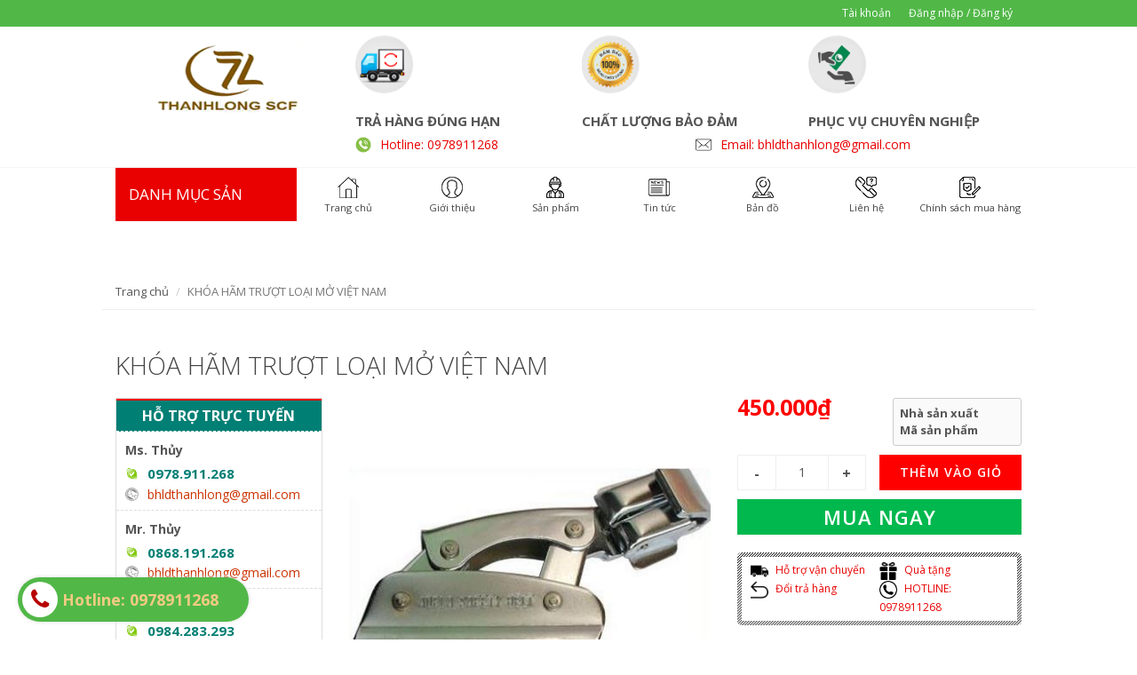

--- FILE ---
content_type: text/html; charset=utf-8
request_url: https://baoholaodongthanhlong.com/khoa-ham-truot-loai-mo-viet-nam
body_size: 17272
content:
<!DOCTYPE html>
<html lang="vi">
	<head>
		<!-- Google Tag Manager -->
		<script>(function(w,d,s,l,i){w[l]=w[l]||[];w[l].push({'gtm.start':
															  new Date().getTime(),event:'gtm.js'});var f=d.getElementsByTagName(s)[0],
	j=d.createElement(s),dl=l!='dataLayer'?'&l='+l:'';j.async=true;j.src=
		'https://www.googletagmanager.com/gtm.js?id='+i+dl;f.parentNode.insertBefore(j,f);
									})(window,document,'script','dataLayer','GTM-N59L5JK');</script>
		<!-- End Google Tag Manager -->
		<link rel="icon" href="//bizweb.dktcdn.net/100/340/056/themes/698630/assets/favicon.png?1768979459984" type="image/x-icon" /> 
<!-- <meta charset="utf-8" /> -->
<meta http-equiv="content-type" content="text/html; charset=UTF-8">
<!--[if IE]><meta http-equiv='X-UA-Compatible' content='IE=edge,chrome=1' /><![endif]-->

<title>
	KHÓA HÃM TRƯỢT LOẠI  MỞ VIỆT NAM &ndash; CÔNG TY TNHH KINH DOANH THƯƠNG MẠI TỔNG HỢP THANH LONG
</title>


<meta name="description" content="KH&#211;A H&#195;M TRƯỢT LOẠI MỞ VIỆT NAM KH&#211;A H&#195;M TRƯỢT LOẠI MỞ VIỆT NAM KH&#211;A H&#195;M TRƯỢT LOẠI MỞ VIỆT NAM Chất liệu inox kh&#244;ng gỉ D&#249;ng kết hợp d&#226;y d&#249; phi 14 để l&#224;m c&#244;ng cụ trượt từ tr&#234;n cao xuống vị tr&#237; l&#224;m việc theo nhu cầu. Kết cấu chắc chắn an to&#224;n cho người sử dụng. Th&#244;ng tin li&#234;n li&#234;n h&#234;̣: C&#244;ng ty TNHH KD TM T&#244;̉ng Hợp Than">


<meta name="keywords" content="CÔNG TY TNHH KINH DOANH THƯƠNG MẠI TỔNG HỢP THANH LONG">
<meta name="robots" content="noodp,index,follow">
<meta name="revisit-after" content="1 days">
<meta name="language" content="vietnamese">
<link rel="canonical" href="https://baoholaodongthanhlong.com/khoa-ham-truot-loai-mo-viet-nam" />
<meta content='width=device-width, initial-scale=1.0, maximum-scale=2.0, user-scalable=0' name='viewport' />

<meta name="theme-color" content="#e90000">
<meta name="msapplication-TileColor" content="#e90000">
		<!-- Product meta ================================================== -->
		
  <meta property="og:type" content="product">
  <meta property="og:title" content="KH&#211;A H&#195;M TRƯỢT LOẠI  MỞ VIỆT NAM">
  
  <meta property="og:image" content="http://bizweb.dktcdn.net/thumb/grande/100/340/056/products/4816050khoa-ban-ham-truot-hoa-binh-jpeg.jpg?v=1543543301017">
  <meta property="og:image:secure_url" content="https://bizweb.dktcdn.net/thumb/grande/100/340/056/products/4816050khoa-ban-ham-truot-hoa-binh-jpeg.jpg?v=1543543301017">
  
  <meta property="og:price:amount" content="450.000₫">
  <meta property="og:price:currency" content="VND">


  <meta property="og:description" content="KH&#211;A H&#195;M TRƯỢT LOẠI MỞ VIỆT NAM KH&#211;A H&#195;M TRƯỢT LOẠI MỞ VIỆT NAM KH&#211;A H&#195;M TRƯỢT LOẠI MỞ VIỆT NAM Chất liệu inox kh&#244;ng gỉ D&#249;ng kết hợp d&#226;y d&#249; phi 14 để l&#224;m c&#244;ng cụ trượt từ tr&#234;n cao xuống vị tr&#237; l&#224;m việc theo nhu cầu. Kết cấu chắc chắn an to&#224;n cho người sử dụng. Th&#244;ng tin li&#234;n li&#234;n h&#234;̣: C&#244;ng ty TNHH KD TM T&#244;̉ng Hợp Than">

  <meta property="og:url" content="https://baoholaodongthanhlong.com/khoa-ham-truot-loai-mo-viet-nam">
  <meta property="og:site_name" content="CÔNG TY TNHH KINH DOANH THƯƠNG MẠI TỔNG HỢP THANH LONG">
		<script>
	var Bizweb = Bizweb || {};
	Bizweb.store = 'baoholaodongthanhlong123.mysapo.net';
	Bizweb.id = 340056;
	Bizweb.theme = {"id":698630,"name":"EGA Mini Market","role":"main"};
	Bizweb.template = 'product';
	if(!Bizweb.fbEventId)  Bizweb.fbEventId = 'xxxxxxxx-xxxx-4xxx-yxxx-xxxxxxxxxxxx'.replace(/[xy]/g, function (c) {
	var r = Math.random() * 16 | 0, v = c == 'x' ? r : (r & 0x3 | 0x8);
				return v.toString(16);
			});		
</script>
<script>
	(function () {
		function asyncLoad() {
			var urls = ["https://googleshopping.sapoapps.vn/conversion-tracker/global-tag/1841.js?store=baoholaodongthanhlong123.mysapo.net","https://googleshopping.sapoapps.vn/conversion-tracker/event-tag/1841.js?store=baoholaodongthanhlong123.mysapo.net","https://google-shopping.sapoapps.vn/conversion-tracker/global-tag/7225.js?store=baoholaodongthanhlong123.mysapo.net","https://google-shopping.sapoapps.vn/conversion-tracker/event-tag/7225.js?store=baoholaodongthanhlong123.mysapo.net"];
			for (var i = 0; i < urls.length; i++) {
				var s = document.createElement('script');
				s.type = 'text/javascript';
				s.async = true;
				s.src = urls[i];
				var x = document.getElementsByTagName('script')[0];
				x.parentNode.insertBefore(s, x);
			}
		};
		window.attachEvent ? window.attachEvent('onload', asyncLoad) : window.addEventListener('load', asyncLoad, false);
	})();
</script>


<script>
	window.BizwebAnalytics = window.BizwebAnalytics || {};
	window.BizwebAnalytics.meta = window.BizwebAnalytics.meta || {};
	window.BizwebAnalytics.meta.currency = 'VND';
	window.BizwebAnalytics.tracking_url = '/s';

	var meta = {};
	
	meta.product = {"id": 13269155, "vendor": "", "name": "KHÓA HÃM TRƯỢT LOẠI  MỞ VIỆT NAM",
	"type": "", "price": 450000 };
	
	
	for (var attr in meta) {
	window.BizwebAnalytics.meta[attr] = meta[attr];
	}
</script>

	
		<script src="/dist/js/stats.min.js?v=96f2ff2"></script>
	



<script id='autoAdsMaxLead-widget-script' src='https://cdn.autoads.asia/scripts/autoads-maxlead-widget.js?business_id=c25f12a91fc8467392928583a7bbe325' type='text/javascript' charset='UTF-8' async></script>
<script>

	window.enabled_enhanced_ecommerce = false;

</script>

<script>

	try {
		
				gtag('event', 'view_item', {
					event_category: 'engagement',
					event_label: "KHÓA HÃM TRƯỢT LOẠI  MỞ VIỆT NAM"
				});
		
	} catch(e) { console.error('UA script error', e);}
	

</script>






<script>
	var eventsListenerScript = document.createElement('script');
	eventsListenerScript.async = true;
	
	eventsListenerScript.src = "/dist/js/store_events_listener.min.js?v=1b795e9";
	
	document.getElementsByTagName('head')[0].appendChild(eventsListenerScript);
</script>






		<script>	
	 
	if(typeof EGA === 'undefined')	EGA = {};
	if(typeof Bizweb === 'undefined') Bizweb = {};

	EGA = {
		platform: Bizweb,
		options: {
			money_format: "{{amount_no_decimals_with_comma_separator}}₫",
			no_img: "https://bizweb.dktcdn.net/100/015/148/files/no-image1.jpg?v=1443674742687"
		},
		formatMoney: function(money){
			return EGA.platform.formatMoney(money , EGA.options.money_format);	
		},
		noIMG: function(img_size){
			return EGA.platform.resizeImage(EGA.options.no_img,img_size);	
		}
	}
</script>
		<link href="//fonts.googleapis.com/css?family=Open+Sans:300,400,600,700|Lato+Sans+Narrow|Source+Sans+Pro:200,300,400,600,700,900&amp;subset=all" rel="stylesheet" type="text/css">


<style>
	@media (min-width: 991px) {
		#left_menu:hover #collapse1 {
			display: block;
		}
	}
</style>


<link href="//bizweb.dktcdn.net/100/340/056/themes/698630/assets/bootstrap.css?1768979459984" rel="stylesheet" type="text/css" media="all" />
<link href="//bizweb.dktcdn.net/100/340/056/themes/698630/assets/plugins.css?1768979459984" rel="stylesheet" type="text/css" media="all" />
<link href="//bizweb.dktcdn.net/100/340/056/themes/698630/assets/font-awesome.min.css?1768979459984" rel="stylesheet" type="text/css" media="all" />
<link href="//bizweb.dktcdn.net/100/340/056/themes/698630/assets/style.scss.css?1768979459984" rel="stylesheet" type="text/css" media="all" />
<link href="//bizweb.dktcdn.net/100/340/056/themes/698630/assets/style2.scss.css?1768979459984" rel="stylesheet" type="text/css" media="all" />
<link href="//bizweb.dktcdn.net/100/340/056/themes/698630/assets/custom_style.scss.css?1768979459984" rel="stylesheet" type="text/css" media="all" /> 
		<!-- Plugin JS  -->

<script src="//bizweb.dktcdn.net/100/340/056/themes/698630/assets/jquery.min.js?1768979459984" type="text/javascript"></script>
<script src="//bizweb.dktcdn.net/100/340/056/themes/698630/assets/superfish.js?1768979459984" type="text/javascript"></script>
<script src="//bizweb.dktcdn.net/100/340/056/themes/698630/assets/ega_product.js?1768979459984" type="text/javascript"></script>
<script src="//bizweb.dktcdn.net/100/340/056/themes/698630/assets/functions.js?1768979459984" type="text/javascript"></script>
<script src="//bizweb.dktcdn.net/100/340/056/themes/698630/assets/lazyload.js?1768979459984" type="text/javascript"></script>
<script src="//bizweb.dktcdn.net/100/340/056/themes/698630/assets/jquery.fancybox.pack.js?1768979459984" type="text/javascript"></script>
<script src="//bizweb.dktcdn.net/100/340/056/themes/698630/assets/slick.min.js?1768979459984" type="text/javascript"></script>
<script src="//bizweb.dktcdn.net/100/340/056/themes/698630/assets/jquery_easing.js?1768979459984" type="text/javascript"></script>
<script src="//bizweb.dktcdn.net/100/340/056/themes/698630/assets/jgrowl.js?1768979459984" type="text/javascript"></script>
<script src="//bizweb.dktcdn.net/100/340/056/themes/698630/assets/jqueryui.js?1768979459984" type="text/javascript"></script>

<!-- Platform JS -->

<script src="//bizweb.dktcdn.net/assets/themes_support/bootstrap.min.js" type="text/javascript"></script>
<script src="//bizweb.dktcdn.net/assets/themes_support/option-selectors.js" type="text/javascript"></script>
<script src="//bizweb.dktcdn.net/assets/themes_support/api.jquery.js" type="text/javascript"></script>
<script src="//bizweb.dktcdn.net/assets/themes_support/common.js" type="text/javascript"></script>
<script src="//bizweb.dktcdn.net/assets/themes_support/bizweb-api.js" type="text/javascript"></script>
<script src="//bizweb.dktcdn.net/assets/themes_support/customer.js" type="text/javascript"></script>

		<link href="//bizweb.dktcdn.net/100/340/056/themes/698630/assets/cf-stylesheet.css?1768979459984" rel="stylesheet" type="text/css" media="all" />
	</head>

	<body class="stretched">
		<!-- Google Tag Manager (noscript) -->
		<noscript><iframe src="https://www.googletagmanager.com/ns.html?id=GTM-N59L5JK"
						  height="0" width="0" style="display:none;visibility:hidden"></iframe></noscript>
		<!-- End Google Tag Manager (noscript) -->  
		<style>
  #body_overlay {
    position: fixed;
    z-index: 9999;
    width: 100%;
    height: 100%;
    left: 0;
    top: 0;
    background-color: #fff;
    -webkit-transition: all .1s ease;
    -o-transition: all .1s ease;
    transition: all .1s ease;
    opacity: 1;
    visibility: visible;
	background: #fff no-repeat center / 80px url(//bizweb.dktcdn.net/100/340/056/themes/698630/assets/spinner.svg?1768979459984);
  }
  #body_overlay.loaded {
    opacity: 0;
    visibility: hidden;
    z-index: -2;
  }
</style>
<div id='body_overlay'></div>
<script>  
	$(window).load(function(){
		$('#body_overlay').addClass('loaded');
	})
</script>
		



























<div class='body_overlay'></div>
<!-- /#sidebar-wrapper -->
<a href="#menu-toggle" class="btn btn-default hidden-lg hidden-md" id="menu-toggle">
	<i class='fa fa-bars'></i>
</a>
<!-- Page Content -->
<div id="menu_xs" class='hidden-lg hidden-md'>
	<!-- Sidebar -->
	<ul class="sidebar-nav">
		
		
		<li class=''><a href="/" class='menu'>Trang chủ<span>+</span></a>
			<ul>
				
				
				<li class=''><a class='sub-menu' href="/qua-n-a-o-ba-o-ho-lao-do-ng">Quần Áo Bảo Hộ Lao Động<span>+</span></a>
					<ul>
						
						<li class=''><a href="/bo-qua-n-a-o-ba-o-ho-lao-do-ng"><div>Bộ Quần Áo Bảo Hộ Lao Động</div></a></li>
						
						<li class=''><a href="/a-o-pha-n-quang"><div>Áo Phản Quang</div></a></li>
						
						<li class=''><a href="/a-o-ba-o-ho-lao-do-ng"><div>Áo Bảo Hộ Lao Động</div></a></li>
						
						<li class=''><a href="/quan-ao-chong-hoa-chat"><div>Quần Áo Chống Hóa Chất</div></a></li>
						
						<li class=''><a href="/ao-luoi-tap-bong-da"><div>Áo Lưới Tập Bóng Đá</div></a></li>
						
						<li class=''><a href="/qua-n-a-o-ba-o-ho-lao-do-ng"><div>Quần Áo Bảo Hộ Lao Động</div></a></li>
						
					</ul>
				</li>
				
				
				
				<li class=''><a class='sub-menu' href="/mu-ba-o-ho-lao-do-ng">Mũ Bảo Hộ Lao Động<span>+</span></a>
					<ul>
						
						<li class=''><a href="/mu-nhu-a-ba-o-ho-lao-do-ng"><div>Mũ Nhựa Bảo Hộ Lao Động</div></a></li>
						
						<li class=''><a href="/mu-co-i"><div>Mũ Cối</div></a></li>
						
						<li class=''><a href="/mu-va-i"><div>Mũ Vải</div></a></li>
						
						<li class=''><a href="/mu-ba-o-ho-lao-do-ng"><div>Mũ Bảo Hộ Lao Động</div></a></li>
						
					</ul>
				</li>
				
				
				
				<li class=''><a class='sub-menu' href="/den-exit-den-su-co">ĐÈN EXIT, ĐÈN SỰ CỐ<span>+</span></a>
					<ul>
						
						<li class=''><a href="/den-exit-den-su-co"><div>ĐÈN EXIT, ĐÈN SỰ CỐ</div></a></li>
						
					</ul>
				</li>
				
				
				
				<li class=''><a class='sub-menu' href="/giay-lua-kleenex-ft"><div>GIẤY LỤA KLEENEX FT</div></a></li>
				
				
			</ul>
		</li>
		
		
		
		<li class = ''><a href="/gioi-thieu">Giới thiệu</a></li>
		
		
		
		<li class=''><a href="/collections/all" class='menu'>Sản phẩm<span>+</span></a>
			<ul>
				
				
				<li class=''><a class='sub-menu' href="/qua-n-a-o-ba-o-ho-lao-do-ng">Quần Áo Bảo Hộ Lao Động<span>+</span></a>
					<ul>
						
						<li class=''><a href="/bo-qua-n-a-o-ba-o-ho-lao-do-ng"><div>Bộ Quần Áo Bảo Hộ Lao Động</div></a></li>
						
						<li class=''><a href="/a-o-pha-n-quang"><div>Áo Phản Quang</div></a></li>
						
						<li class=''><a href="/a-o-ba-o-ho-lao-do-ng"><div>Áo Bảo Hộ Lao Động</div></a></li>
						
						<li class=''><a href="/quan-ao-chong-hoa-chat"><div>Quần Áo Chống Hóa Chất</div></a></li>
						
						<li class=''><a href="/ao-luoi-tap-bong-da"><div>Áo Lưới Tập Bóng Đá</div></a></li>
						
						<li class=''><a href="/qua-n-a-o-ba-o-ho-lao-do-ng"><div>Quần Áo Bảo Hộ Lao Động</div></a></li>
						
					</ul>
				</li>
				
				
				
				<li class=''><a class='sub-menu' href="/mu-ba-o-ho-lao-do-ng">Mũ Bảo Hộ Lao Động<span>+</span></a>
					<ul>
						
						<li class=''><a href="/mu-nhu-a-ba-o-ho-lao-do-ng"><div>Mũ Nhựa Bảo Hộ Lao Động</div></a></li>
						
						<li class=''><a href="/mu-co-i"><div>Mũ Cối</div></a></li>
						
						<li class=''><a href="/mu-va-i"><div>Mũ Vải</div></a></li>
						
						<li class=''><a href="/mu-ba-o-ho-lao-do-ng"><div>Mũ Bảo Hộ Lao Động</div></a></li>
						
					</ul>
				</li>
				
				
				
				<li class=''><a class='sub-menu' href="/mat-na-bao-ho-khau-trang">Mặt Nạ Bảo Hộ, Khẩu Trang<span>+</span></a>
					<ul>
						
						<li class=''><a href="/mat-na-phong-doc"><div>Mặt Nạ Phòng Độc</div></a></li>
						
						<li class=''><a href="/mat-na-han"><div>Mặt Nạ Hàn</div></a></li>
						
						<li class=''><a href="/khau-trang-bao-ho"><div>Khẩu Trang Bảo Hộ</div></a></li>
						
						<li class=''><a href="/phin-loc-doc"><div>Phin Lọc Độc</div></a></li>
						
					</ul>
				</li>
				
				
				
				<li class=''><a class='sub-menu' href="/gang-tay-bao-ho-lao-dong">Găng Tay Bảo Hộ Lao Động<span>+</span></a>
					<ul>
						
						<li class=''><a href="/gang-tay-cao-su"><div>Găng Tay Cao Su</div></a></li>
						
						<li class=''><a href="/gang-tay-soi-vai"><div>Găng Tay Sợi, Vải</div></a></li>
						
						<li class=''><a href="/gang-tay-bao-ho-khac"><div>Găng Tay Bảo Hộ Khác</div></a></li>
						
					</ul>
				</li>
				
				
				
				<li class=''><a class='sub-menu' href="/day-dai-an-toan">Dây Đai An Toàn<span>+</span></a>
					<ul>
						
						<li class=''><a href="/day-an-toan"><div>Dây An Toàn</div></a></li>
						
						<li class=''><a href="/thang-day-luoi-an-toan-phu-kien"><div>Thang Dây, Lưới An Toàn, Phụ Kiện</div></a></li>
						
						<li class=''><a href="/day-cau-hang"><div>Dây Cẩu Hàng</div></a></li>
						
					</ul>
				</li>
				
				
				
				<li class=''><a class='sub-menu' href="/kinh-bao-ho-lao-dong"><div>Kính Bảo Hộ Lao Động</div></a></li>
				
				
				
				<li class=''><a class='sub-menu' href="/luoi-an-toan-cong-trinh">Lưới An Toàn Công Trình<span>+</span></a>
					<ul>
						
						<li class=''><a href="/luoi-an-toan-cong-trinh"><div>Lưới An Toàn Công Trình</div></a></li>
						
					</ul>
				</li>
				
				
				
				<li class=''><a class='sub-menu' href="/ao-phao-phao-cuu-sinh">Áo Phao, Phao Cứu Sinh<span>+</span></a>
					<ul>
						
						<li class=''><a href="/ao-phao"><div>Áo Phao</div></a></li>
						
						<li class=''><a href="/phao-cuu-sinh"><div>Phao Cứu Sinh</div></a></li>
						
						<li class=''><a href="/ao-mua"><div>Áo Mưa</div></a></li>
						
					</ul>
				</li>
				
				
				
				<li class=''><a class='sub-menu' href="/thiet-bi-an-toan-nganh-dien">Thiết Bị An Toàn Ngành Điện<span>+</span></a>
					<ul>
						
						<li class=''><a href="/gang-tay-cach-dien"><div>Găng Tay Cách Điện</div></a></li>
						
						<li class=''><a href="/ung-cach-dien"><div>Ủng Cách Điện</div></a></li>
						
						<li class=''><a href="/tham-cach-dien"><div>Thảm Cách Điện</div></a></li>
						
						<li class=''><a href="/dung-cu-cach-dien-khac"><div>Dụng Cụ Cách Điện Khác</div></a></li>
						
					</ul>
				</li>
				
				
				
				<li class=''><a class='sub-menu' href="/thiet-bi-phong-sach"><div>Thiết Bị Phòng Sạch</div></a></li>
				
				
				
				<li class=''><a class='sub-menu' href="/thiet-bi-giao-thong-cong-truong">Thiết Bị Giao Thông, Công Trường<span>+</span></a>
					<ul>
						
						<li class=''><a href="/bien-bao-cong-trinh"><div>Biển Báo Công Trình</div></a></li>
						
						<li class=''><a href="/bien-bao-giao-thong"><div>Biển Báo Giao Thông</div></a></li>
						
						<li class=''><a href="/thiet-bi-an-toan-giao-thong"><div>Thiết Bị An Toàn Giao Thông</div></a></li>
						
					</ul>
				</li>
				
				
				
				<li class=''><a class='sub-menu' href="/cac-mat-hang-khac-1">Các Mặt Hàng Khác<span>+</span></a>
					<ul>
						
					</ul>
				</li>
				
				
				
				<li class=''><a class='sub-menu' href="/nha-bat-co-dong-quan-doi"><div>NHÀ BẠT CƠ ĐỘNG QUÂN ĐỘI</div></a></li>
				
				
				
				<li class=''><a class='sub-menu' href="/quan-ao-phoi-mau"><div>QUẦN ÁO PHỐI MÀU</div></a></li>
				
				
				
				<li class=''><a class='sub-menu' href="/luoi-an-toan-cong-trinh-1">Lưới An Toàn Công Trình<span>+</span></a>
					<ul>
						
						<li class=''><a href="/luoi-an-toan-cong-trinh"><div>Lưới An Toàn Công Trình</div></a></li>
						
					</ul>
				</li>
				
				
				
				<li class=''><a class='sub-menu' href="/gie-lau-may">Giẻ Lau Máy<span>+</span></a>
					<ul>
						
						<li class=''><a href="/gie-lau-may"><div>Giẻ Lau Máy</div></a></li>
						
					</ul>
				</li>
				
				
				
				<li class=''><a class='sub-menu' href="/luoi-che-nang">LƯỚI CHE NẮNG<span>+</span></a>
					<ul>
						
						<li class=''><a href="/luoi-che-nang"><div>LƯỚI CHE NẮNG</div></a></li>
						
					</ul>
				</li>
				
				
				
				<li class=''><a class='sub-menu' href="/den-exit-den-su-co">ĐÈN EXIT, ĐÈN SỰ CỐ<span>+</span></a>
					<ul>
						
						<li class=''><a href="/den-exit-den-su-co"><div>ĐÈN EXIT, ĐÈN SỰ CỐ</div></a></li>
						
					</ul>
				</li>
				
				
				
				<li class=''><a class='sub-menu' href="/tham-cach-dien">Thảm Cách Điện<span>+</span></a>
					<ul>
						
						<li class=''><a href="/tham-cach-dien"><div>Thảm Cách Điện</div></a></li>
						
					</ul>
				</li>
				
				
				
				<li class=''><a class='sub-menu' href="/bat-dua-cac-loai"><div>BẠT DỨA CÁC LOẠI</div></a></li>
				
				
			</ul>
		</li>
		
		
		
		<li class = ''><a href="/tin-tuc">Tin tức</a></li>
		
		
		
		<li class = ''><a href="/ban-do">Bản đồ</a></li>
		
		
		
		<li class = ''><a href="/lien-he">Liên hệ</a></li>
		
		
		
		<li class = ''><a href="/huong-dan-mua-hang">Chính sách mua hàng</a></li>
		
		
	</ul>
	<!-- /#page-content-wrapper -->
</div>

<script>
	document.addEventListener('DOMContentLoaded', function() {
		$("#menu-toggle, .body_overlay").click(function(e) {
			e.preventDefault();
			var $show_menu = $('#menu_xs, #menu-toggle, .body_overlay');
			$show_menu.toggleClass("toggled");
		});
		$('#menu_xs ul a span').click(function(e) {
			e.preventDefault();
			$(this).parent().next().toggle(200);
			if($(this).text() == '+')
				$(this).text('-');
			else 
				$(this).text('+');
		})
	})
</script>
		<!-- Document Wrapper
============================================= -->
		<div id="wrapper" class="clearfix"> <!-- style="animation-duration: 1.5s; opacity: 1;"-->

			<!-- Top Bar
============================================= -->
			
			<div id="top-bar" class="">
	<div class="container clearfix">

		<div class="col_half col_last fright nobottommargin top_link_wrapper">

			<!-- Top Links
============================================= -->
			<div class="top-links" id='top_link'>
				<ul>
					
					<li><a href='/account'>Tài khoản</a></li>
					
					<li><a href='/account/login'>Đăng nhập / Đăng ký</a></li>
					

				</ul>
			</div><!-- .top-links end -->
		</div>
	</div>
</div>


<script>
	document.addEventListener('DOMContentLoaded', function() {
		if($(window).width() < 992){
			$("#top_link li.has-sub i").click(function(e) {
				e.preventDefault();
				$(this).parents('.has-sub').find('.sub-menu').toggle(500);
			});
		}
	})
</script>    
			
			<!-- #top-bar end -->

			<!-- Header
============================================= -->
			<header id="header">
	<div id="header-wrap">
		<div class="container clearfix">
			<!-- Logo -->
			<div id="logo" class='col-md-3'>
				
				<a href="/" class="standard-logo" data-dark-logo="//bizweb.dktcdn.net/100/340/056/themes/698630/assets/logo.png?1768979459984">
					<img src="//bizweb.dktcdn.net/100/340/056/themes/698630/assets/logo.png?1768979459984" alt="KHÓA HÃM TRƯỢT LOẠI  MỞ VIỆT NAM">
				</a>
				
			</div><!-- #logo end -->

			<div class="col-md-9">
				<div class="row">
					<div class="col-lg-4 col-md-4 hidden-sm hidden-xs">
						<div class="wrp">
							<div class="font_wave">
								<img src="//bizweb.dktcdn.net/100/340/056/themes/698630/assets/anhdichvu1.png?1768979459984" alt="CÔNG TY TNHH KINH DOANH THƯƠNG MẠI TỔNG HỢP THANH LONG">
							</div>
							<div class="text-policy">
								<p>TRẢ HÀNG ĐÚNG HẠN</p>

							</div>
						</div>
					</div>

					<div class="col-lg-4 col-md-4 hidden-sm hidden-xs">
						<div class="wrp">
							<div class="font_wave">
								<img src="//bizweb.dktcdn.net/100/340/056/themes/698630/assets/anhdichvu2.png?1768979459984" alt="CÔNG TY TNHH KINH DOANH THƯƠNG MẠI TỔNG HỢP THANH LONG">
							</div>
							<div class="text-policy">
								<p>CHẤT LƯỢNG BẢO ĐẢM</p>

							</div>
						</div>
					</div>

					<div class="col-lg-4 col-md-4 hidden-sm hidden-xs">
						<div class="wrp">
							<div class="font_wave">
								<img src="//bizweb.dktcdn.net/100/340/056/themes/698630/assets/anhdichvu3.png?1768979459984" alt="CÔNG TY TNHH KINH DOANH THƯƠNG MẠI TỔNG HỢP THANH LONG">
							</div>
							<div class="text-policy">
								<p>PHỤC VỤ CHUYÊN NGHIỆP</p>

							</div>
						</div>
					</div>
					
					<div class="col-lg-6 col-md-6 hidden-sm hidden-xs" style="margin-top: 5px;margin-bottom: 5px;">
					<img style="float: left;margin-right: 10px;margin-top: 2px;" src="https://bizweb.dktcdn.net/100/340/056/themes/698630/assets/telephone-call.png?1768979430140" height="18" alt="Hotline" border="0">
						<p><a href="tel:0978911268">Hotline: 0978911268</a></p>
						
					</div>
					<div class="col-lg-6 col-md-6 hidden-sm hidden-xs" style="margin-top: 5px;margin-bottom: 5px;">
					<img style="float: left;margin-right: 10px;margin-top: 2px;" src="https://bizweb.dktcdn.net/100/340/056/themes/698630/assets/mail.png?1768979351370" height="18" alt="Hotline" border="0">
						<p><a href="mailto:bhldthanhlong@gmail.com">Email: bhldthanhlong@gmail.com</a></p>
					</div>
					
					
				</div>
			</div>


			
		</div>
	</div>
</header>        
			<!-- #header end -->
			<div class='container slide_wrapper'>
	<!-- left menu -->
	








<div class="panel-group left_menu" id='left_menu'>
	<div class="panel-heading">
		<h4 class="panel-title">
			<a href="">DANH MỤC SẢN PHẨM <i class='fa fa-angle-right'></i></a>
		</h4>
	</div>

	<div id="collapse1" class="panel-collapse collapse">
		<div class="panel-body">
			<div class="hover-position">
			<ul class='nav nav-pills nav-stacked' id="style-2">
				
				
				
				
				
				
				<li class=' menu'>
					<a class='menu' href="/qua-n-a-o-ba-o-ho-lao-do-ng">
						
						<span class="menu_title">Quần Áo Bảo Hộ Lao Động</span>
						<i class='fa fa-angle-right arrow'></i>
					</a>
					<ul class='submenu'>
						<div class='submenu_padding'>
							
							
							

							
							<li class=' menu'><a class='sub-menu' href="/bo-qua-n-a-o-ba-o-ho-lao-do-ng"><div>Bộ Quần Áo Bảo Hộ Lao Động</div></a></li>
							
							
							
							

							
							<li class=' menu'><a class='sub-menu' href="/a-o-pha-n-quang"><div>Áo Phản Quang</div></a></li>
							
							
							
							

							
							<li class=' menu'><a class='sub-menu' href="/a-o-ba-o-ho-lao-do-ng"><div>Áo Bảo Hộ Lao Động</div></a></li>
							
							
							
							

							
							<li class=' menu'><a class='sub-menu' href="/quan-ao-chong-hoa-chat"><div>Quần Áo Chống Hóa Chất</div></a></li>
							
							
							
							

							
							<li class=' menu'><a class='sub-menu' href="/ao-luoi-tap-bong-da"><div>Áo Lưới Tập Bóng Đá</div></a></li>
							
							
						</div>
					</ul>
				</li>
				
				
				
				
				
				
				<li class=' menu'>
					<a class='menu' href="/mu-ba-o-ho-lao-do-ng">
						
						<span class="menu_title">Mũ Bảo Hộ Lao Động</span>
						<i class='fa fa-angle-right arrow'></i>
					</a>
					<ul class='submenu'>
						<div class='submenu_padding'>
							
							
							

							
							<li class=' menu'><a class='sub-menu' href="/mu-nhu-a-ba-o-ho-lao-do-ng"><div>Mũ Nhựa Bảo Hộ Lao Động</div></a></li>
							
							
							
							

							
							<li class=' menu'><a class='sub-menu' href="/mu-co-i"><div>Mũ Cối</div></a></li>
							
							
							
							

							
							<li class=' menu'><a class='sub-menu' href="/mu-va-i"><div>Mũ Vải</div></a></li>
							
							
						</div>
					</ul>
				</li>
				
				
				
				
				
				
				<li class=' menu'>
					<a class='menu' href="/gia-y-ung-ba-o-ho-lao-do-ng">
						
						<span class="menu_title">Giầy, Ủng Bảo Hộ Lao Động</span>
						<i class='fa fa-angle-right arrow'></i>
					</a>
					<ul class='submenu'>
						<div class='submenu_padding'>
							
							
							

							
							<li class=' menu'><a class='sub-menu' href="/gia-y-da-ba-o-ho-lao-do-ng"><div>Giầy Da Bảo Hộ Lao Động</div></a></li>
							
							
							
							

							
							<li class=' menu'><a class='sub-menu' href="/u-ng-ba-o-ho-lao-do-ng"><div>Ủng Bảo Hộ Lao Động</div></a></li>
							
							
							
							

							
							<li class=' menu'><a class='sub-menu' href="/gia-y-va-i-ba-o-ho-lao-do-ng"><div>Giầy Vải Bảo Hộ Lao Động</div></a></li>
							
							
						</div>
					</ul>
				</li>
				
				
				
				
				
				
				<li class=' menu'>
					<a class='menu' href="/mat-na-bao-ho-khau-trang">
						
						<span class="menu_title">Mặt Nạ Bảo Hộ, Khẩu Trang</span>
						<i class='fa fa-angle-right arrow'></i>
					</a>
					<ul class='submenu'>
						<div class='submenu_padding'>
							
							
							

							
							<li class=' menu'><a class='sub-menu' href="/mat-na-phong-doc"><div>Mặt Nạ Phòng Độc</div></a></li>
							
							
							
							

							
							<li class=' menu'><a class='sub-menu' href="/mat-na-han"><div>Mặt Nạ Hàn</div></a></li>
							
							
							
							

							
							<li class=' menu'><a class='sub-menu' href="/khau-trang-bao-ho"><div>Khẩu Trang Bảo Hộ</div></a></li>
							
							
							
							

							
							<li class=' menu'><a class='sub-menu' href="/phin-loc-doc"><div>Phin Lọc Độc</div></a></li>
							
							
						</div>
					</ul>
				</li>
				
				
				
				
				
				
				<li class=' menu'>
					<a class='menu' href="/gang-tay-bao-ho-lao-dong">
						
						<span class="menu_title">Găng Tay Bảo Hộ Lao Động</span>
						<i class='fa fa-angle-right arrow'></i>
					</a>
					<ul class='submenu'>
						<div class='submenu_padding'>
							
							
							

							
							<li class=' menu'><a class='sub-menu' href="/gang-tay-cao-su"><div>Găng Tay Cao Su</div></a></li>
							
							
							
							

							
							<li class=' menu'><a class='sub-menu' href="/gang-tay-soi-vai"><div>Găng Tay Sợi, Vải</div></a></li>
							
							
							
							

							
							<li class=' menu'><a class='sub-menu' href="/gang-tay-bao-ho-khac"><div>Găng Tay Bảo Hộ Khác</div></a></li>
							
							
						</div>
					</ul>
				</li>
				
				
				
				
				
				
				<li class=' menu'>
					<a class='menu' href="/day-dai-an-toan">
						
						<span class="menu_title">Dây Đai An Toàn</span>
						<i class='fa fa-angle-right arrow'></i>
					</a>
					<ul class='submenu'>
						<div class='submenu_padding'>
							
							
							

							
							<li class=' menu'><a class='sub-menu' href="/day-an-toan"><div>Dây An Toàn</div></a></li>
							
							
							
							

							
							<li class=' menu'><a class='sub-menu' href="/thang-day-luoi-an-toan-phu-kien"><div>Thang Dây, Lưới An Toàn, Phụ Kiện</div></a></li>
							
							
							
							

							
							<li class=' menu'><a class='sub-menu' href="/day-cau-hang"><div>Dây Cẩu Hàng</div></a></li>
							
							
						</div>
					</ul>
				</li>
				
				
				
				
				
				
				<li class = ' menu'>
					<a class='menu' href="/kinh-bao-ho-lao-dong">
						
						<span class="menu_title">Kính Bảo Hộ</span>
					</a>
				</li>
				
				
				
				
				
				
				<li class=' menu'>
					<a class='menu' href="/luoi-an-toan-cong-trinh">
						
						<span class="menu_title">Lưới An Toàn</span>
						<i class='fa fa-angle-right arrow'></i>
					</a>
					<ul class='submenu'>
						<div class='submenu_padding'>
							
						</div>
					</ul>
				</li>
				
				
				
				
				
				
				<li class=' menu'>
					<a class='menu' href="/ao-phao-phao-cuu-sinh">
						
						<span class="menu_title">Áo Phao, Phao Cứu Sinh</span>
						<i class='fa fa-angle-right arrow'></i>
					</a>
					<ul class='submenu'>
						<div class='submenu_padding'>
							
							
							

							
							<li class=' menu'><a class='sub-menu' href="/ao-phao"><div>Áo Phao</div></a></li>
							
							
							
							

							
							<li class=' menu'><a class='sub-menu' href="/phao-cuu-sinh"><div>Phao Cứu Sinh</div></a></li>
							
							
							
							

							
							<li class=' menu'><a class='sub-menu' href="/ao-mua"><div>Áo Mưa</div></a></li>
							
							
						</div>
					</ul>
				</li>
				
				
				
				
				
				
				<li class=' menu'>
					<a class='menu' href="/thiet-bi-an-toan-nganh-dien">
						
						<span class="menu_title">Thiết Bị An Toàn Ngành Điện</span>
						<i class='fa fa-angle-right arrow'></i>
					</a>
					<ul class='submenu'>
						<div class='submenu_padding'>
							
							
							

							
							<li class=' menu'><a class='sub-menu' href="/gang-tay-cach-dien"><div>Găng Tay Cách Điện</div></a></li>
							
							
							
							

							
							<li class=' menu'><a class='sub-menu' href="/ung-cach-dien"><div>Ủng Cách Điện</div></a></li>
							
							
							
							

							

							<li class=' menu'>
								<a class='sub-menu' href="/tham-cach-dien"><div>Thảm Cách Điện</div><i class='fa fa-angle-right arrow'></i></a>
								<ul class="submenu">
									<div class='submenu_padding'>
										
										
										
										<li class=''><a class='sub-menu' href="/tham-cach-dien"><div>Thảm Cách Điện</div></a>
										</li>
										
									</div>
								</ul>
							</li>
							
							
							
							

							
							<li class=' menu'><a class='sub-menu' href="/dung-cu-cach-dien-khac"><div>Dụng Cụ Cách Điện Khác</div></a></li>
							
							
						</div>
					</ul>
				</li>
				
				
				
				
				
				
				<li class = ' menu'>
					<a class='menu' href="/thiet-bi-phong-sach">
						
						<span class="menu_title">Thiết Bị Phòng Sạch</span>
					</a>
				</li>
				
				
				
				
				
				
				<li class=' menu'>
					<a class='menu' href="/thiet-bi-giao-thong-cong-truong">
						
						<span class="menu_title">Thiết Bị Giao Thông, Công Trường</span>
						<i class='fa fa-angle-right arrow'></i>
					</a>
					<ul class='submenu'>
						<div class='submenu_padding'>
							
							
							

							
							<li class=' menu'><a class='sub-menu' href="/bien-bao-cong-trinh"><div>Biển Báo Công Trình</div></a></li>
							
							
							
							

							
							<li class=' menu'><a class='sub-menu' href="/bien-bao-giao-thong"><div>Biển Báo Giao Thông</div></a></li>
							
							
							
							

							
							<li class=' menu'><a class='sub-menu' href="/thiet-bi-an-toan-giao-thong"><div>Thiết Bị An Toàn Giao Thông</div></a></li>
							
							
						</div>
					</ul>
				</li>
				
				
				
				
				
				
				<li class = ' menu'>
					<a class='menu' href="/mang-nilon-trai-san">
						
						<span class="menu_title">Màng Nilon Trải Sàn</span>
					</a>
				</li>
				
				
				
				
				
				
				<li class=' menu'>
					<a class='menu' href="/thiet-bi-an-toan-lao-dong">
						
						<span class="menu_title">Thiết Bị An Toàn Lao Động</span>
						<i class='fa fa-angle-right arrow'></i>
					</a>
					<ul class='submenu'>
						<div class='submenu_padding'>
							
							
							

							
							<li class=' menu'><a class='sub-menu' href="/bat-cac-loai"><div>Bạt Các Loại</div></a></li>
							
							
							
							

							
							<li class=' menu'><a class='sub-menu' href="/cac-mat-hang-khac-1"><div>Các Thiết Bị Khác</div></a></li>
							
							
							
							

							
							<li class=' menu'><a class='sub-menu' href="/tui-dung-dung-cu"><div>Túi Đựng Dụng Cụ</div></a></li>
							
							
							
							

							
							<li class=' menu'><a class='sub-menu' href="/bat-dua-cac-loai"><div>BẠT DỨA CÁC LOẠI</div></a></li>
							
							
						</div>
					</ul>
				</li>
				
				
				
				
				
				
				<li class=' menu'>
					<a class='menu' href="/luoi-che-nang">
						
						<span class="menu_title">Lưới Che Nắng</span>
						<i class='fa fa-angle-right arrow'></i>
					</a>
					<ul class='submenu'>
						<div class='submenu_padding'>
							
							
							

							

							<li class=' menu'>
								<a class='sub-menu' href="/luoi-che-nang"><div>LƯỚI CHE NẮNG</div><i class='fa fa-angle-right arrow'></i></a>
								<ul class="submenu">
									<div class='submenu_padding'>
										
										
										
										<li class=''><a class='sub-menu' href="/luoi-che-nang"><div>LƯỚI CHE NẮNG</div></a>
										</li>
										
									</div>
								</ul>
							</li>
							
							
						</div>
					</ul>
				</li>
				
				
				
				
				
				
				<li class=' menu'>
					<a class='menu' href="/den-exit-den-su-co">
						
						<span class="menu_title">Đèn Exit, Đèn Sự Cố</span>
						<i class='fa fa-angle-right arrow'></i>
					</a>
					<ul class='submenu'>
						<div class='submenu_padding'>
							
							
							

							

							<li class=' menu'>
								<a class='sub-menu' href="/den-exit-den-su-co"><div>ĐÈN EXIT, ĐÈN SỰ CỐ</div><i class='fa fa-angle-right arrow'></i></a>
								<ul class="submenu">
									<div class='submenu_padding'>
										
										
										
										<li class=''><a class='sub-menu' href="/den-exit-den-su-co"><div>ĐÈN EXIT, ĐÈN SỰ CỐ</div></a>
										</li>
										
									</div>
								</ul>
							</li>
							
							
						</div>
					</ul>
				</li>
				
				
				
				
				
				
				<li class=' menu'>
					<a class='menu' href="/cao-su-ky-thuat">
						
						<span class="menu_title">Cao Su Kỹ Thuật</span>
						<i class='fa fa-angle-right arrow'></i>
					</a>
					<ul class='submenu'>
						<div class='submenu_padding'>
							
							
							

							
							<li class=' menu'><a class='sub-menu' href="/bang-tai-cao-su"><div>Băng Tải Cao Su</div></a></li>
							
							
							
							

							
							<li class=' menu'><a class='sub-menu' href="/ong-cao-su-chiu-luc"><div>Ống Cao Su Chịu Lực</div></a></li>
							
							
							
							

							
							<li class=' menu'><a class='sub-menu' href="/phu-tung-cao-su-ky-thuat"><div>Phụ Tùng Cao Su Kỹ Thuật</div></a></li>
							
							
						</div>
					</ul>
				</li>
				
				
				
				
				
				
				<li class = ' menu'>
					<a class='menu' href="/day-cau-hang-day-tang-do-chang-hang">
						
						<span class="menu_title">Dây Cẩu Hàng, Dây Tăng Đơ Chằng Hàng</span>
					</a>
				</li>
				
				
				
				
				
				
				<li class = ' menu'>
					<a class='menu' href="/bat-dua-cac-loai">
						
						<span class="menu_title">Bạt Dứa Các Loại</span>
					</a>
				</li>
				
				
				
				
				
				
				<li class = ' menu'>
					<a class='menu' href="/bang-canh-bao-cap-ngam">
						
						<span class="menu_title">Băng Cảnh Báo Cáp Ngầm</span>
					</a>
				</li>
				
				
				
				
				
				
				<li class = ' menu'>
					<a class='menu' href="/day-phan-quang-nhua-vai">
						
						<span class="menu_title">Dây Phản Quang Nhựa, Vải</span>
					</a>
				</li>
				
				
				
				
				
				
				<li class = ' menu'>
					<a class='menu' href="/quan-ao-phoi-mau">
						
						<span class="menu_title">QUẦN ÁO PHỐI MÀU</span>
					</a>
				</li>
				
				
				
				
				
				
				<li class=' menu'>
					<a class='menu' href="/gie-lau-may">
						
						<span class="menu_title">Giẻ Lau Máy</span>
						<i class='fa fa-angle-right arrow'></i>
					</a>
					<ul class='submenu'>
						<div class='submenu_padding'>
							
							
							

							

							<li class=' menu'>
								<a class='sub-menu' href="/gie-lau-may"><div>Giẻ Lau Máy</div><i class='fa fa-angle-right arrow'></i></a>
								<ul class="submenu">
									<div class='submenu_padding'>
										
										
										
										<li class=''><a class='sub-menu' href="/gie-lau-may"><div>Giẻ Lau Máy</div></a>
										</li>
										
									</div>
								</ul>
							</li>
							
							
						</div>
					</ul>
				</li>
				
				
			</ul>
			</div>
		</div>
	</div>
</div>
<script>
	
</script>
	<!-- end left menu -->
	<div class='slider_wrap'>
		






























<nav id="primary-menu" class='style-5 hidden-xs hidden-sm'>
	<ul>
		
		
		
		
		
		

		
		
		
		
		
		
		
		
		
		
		

		

		
		
		
		
		
		

		

		
		
		
		
		
		

		

		
		
		
		
		
		

		

		
		
		
		
		
		

		

		
		
		
		
		
		

		

		
		
		
		
		
		

		

		
		
		
		
		
		

		

		
		
		
		
		
		

		

		
		
		
		
		
		

		

		

		
		<!-- normal sub menu -->
		<li class=''>
			<a class='menu' href="/">
				<div>
					<div class='menu_icon hidden-xs hidden-sm'>
						
						<img alt='Trang chủ' src='//bizweb.dktcdn.net/100/340/056/themes/698630/assets/main_menu_icon_1.png?1768979459984' />
						
					</div>
					Trang chủ
				</div>
			</a>
			<i class='fa fa-angle-right hidden-lg hidden-md submenu_toggle' style='position:absolute; right: 0; font-size: 16px; width: 25px; margin:0;'></i>
			<ul>
				
				
				<li class=''><a class='sub-menu' href="/qua-n-a-o-ba-o-ho-lao-do-ng"><div>Quần Áo Bảo Hộ Lao Động</div><i class="fa fa-angle-right"></i></a>
					<ul>
						
						<li class=''><a href="/bo-qua-n-a-o-ba-o-ho-lao-do-ng"><div>Bộ Quần Áo Bảo Hộ Lao Động</div></a></li>
						
						<li class=''><a href="/a-o-pha-n-quang"><div>Áo Phản Quang</div></a></li>
						
						<li class=''><a href="/a-o-ba-o-ho-lao-do-ng"><div>Áo Bảo Hộ Lao Động</div></a></li>
						
						<li class=''><a href="/quan-ao-chong-hoa-chat"><div>Quần Áo Chống Hóa Chất</div></a></li>
						
						<li class=''><a href="/ao-luoi-tap-bong-da"><div>Áo Lưới Tập Bóng Đá</div></a></li>
						
						<li class=''><a href="/qua-n-a-o-ba-o-ho-lao-do-ng"><div>Quần Áo Bảo Hộ Lao Động</div></a></li>
						
					</ul>
				</li>
				
				
				
				<li class=''><a class='sub-menu' href="/mu-ba-o-ho-lao-do-ng"><div>Mũ Bảo Hộ Lao Động</div><i class="fa fa-angle-right"></i></a>
					<ul>
						
						<li class=''><a href="/mu-nhu-a-ba-o-ho-lao-do-ng"><div>Mũ Nhựa Bảo Hộ Lao Động</div></a></li>
						
						<li class=''><a href="/mu-co-i"><div>Mũ Cối</div></a></li>
						
						<li class=''><a href="/mu-va-i"><div>Mũ Vải</div></a></li>
						
						<li class=''><a href="/mu-ba-o-ho-lao-do-ng"><div>Mũ Bảo Hộ Lao Động</div></a></li>
						
					</ul>
				</li>
				
				
				
				<li class=''><a class='sub-menu' href="/den-exit-den-su-co"><div>ĐÈN EXIT, ĐÈN SỰ CỐ</div><i class="fa fa-angle-right"></i></a>
					<ul>
						
						<li class=''><a href="/den-exit-den-su-co"><div>ĐÈN EXIT, ĐÈN SỰ CỐ</div></a></li>
						
					</ul>
				</li>
				
				
				
				<li class=''><a class='sub-menu' href="/giay-lua-kleenex-ft"><div>GIẤY LỤA KLEENEX FT</div></a></li>
				
				
			</ul>
		</li>
		<!-- end normal sub menu -->
		
		
		
		
		
		
		
		<li class = ''>
			<a href="/gioi-thieu">
				<div>
					<div class='menu_icon hidden-xs hidden-sm'>
						
						<img alt='Giới thiệu' src='//bizweb.dktcdn.net/100/340/056/themes/698630/assets/main_menu_icon_2.png?1768979459984' />
						
					</div>
					Giới thiệu
				</div>
			</a>
		</li>
		
		
		
		
		
		

		
		
		
		
		
		
		
		
		
		
		

		

		
		
		
		
		
		

		

		
		
		
		
		
		

		

		
		
		
		
		
		

		

		
		
		
		
		
		

		

		
		
		
		
		
		

		

		
		
		
		
		
		

		

		
		
		
		
		
		

		

		
		
		
		
		
		

		

		
		
		
		
		
		

		

		

		
		<!-- normal sub menu -->
		<li class=''>
			<a class='menu' href="/collections/all">
				<div>
					<div class='menu_icon hidden-xs hidden-sm'>
						
						<img alt='Sản phẩm' src='//bizweb.dktcdn.net/100/340/056/themes/698630/assets/main_menu_icon_3.png?1768979459984' />
						
					</div>
					Sản phẩm
				</div>
			</a>
			<i class='fa fa-angle-right hidden-lg hidden-md submenu_toggle' style='position:absolute; right: 0; font-size: 16px; width: 25px; margin:0;'></i>
			<ul>
				
				
				<li class=''><a class='sub-menu' href="/qua-n-a-o-ba-o-ho-lao-do-ng"><div>Quần Áo Bảo Hộ Lao Động</div><i class="fa fa-angle-right"></i></a>
					<ul>
						
						<li class=''><a href="/bo-qua-n-a-o-ba-o-ho-lao-do-ng"><div>Bộ Quần Áo Bảo Hộ Lao Động</div></a></li>
						
						<li class=''><a href="/a-o-pha-n-quang"><div>Áo Phản Quang</div></a></li>
						
						<li class=''><a href="/a-o-ba-o-ho-lao-do-ng"><div>Áo Bảo Hộ Lao Động</div></a></li>
						
						<li class=''><a href="/quan-ao-chong-hoa-chat"><div>Quần Áo Chống Hóa Chất</div></a></li>
						
						<li class=''><a href="/ao-luoi-tap-bong-da"><div>Áo Lưới Tập Bóng Đá</div></a></li>
						
						<li class=''><a href="/qua-n-a-o-ba-o-ho-lao-do-ng"><div>Quần Áo Bảo Hộ Lao Động</div></a></li>
						
					</ul>
				</li>
				
				
				
				<li class=''><a class='sub-menu' href="/mu-ba-o-ho-lao-do-ng"><div>Mũ Bảo Hộ Lao Động</div><i class="fa fa-angle-right"></i></a>
					<ul>
						
						<li class=''><a href="/mu-nhu-a-ba-o-ho-lao-do-ng"><div>Mũ Nhựa Bảo Hộ Lao Động</div></a></li>
						
						<li class=''><a href="/mu-co-i"><div>Mũ Cối</div></a></li>
						
						<li class=''><a href="/mu-va-i"><div>Mũ Vải</div></a></li>
						
						<li class=''><a href="/mu-ba-o-ho-lao-do-ng"><div>Mũ Bảo Hộ Lao Động</div></a></li>
						
					</ul>
				</li>
				
				
				
				<li class=''><a class='sub-menu' href="/mat-na-bao-ho-khau-trang"><div>Mặt Nạ Bảo Hộ, Khẩu Trang</div><i class="fa fa-angle-right"></i></a>
					<ul>
						
						<li class=''><a href="/mat-na-phong-doc"><div>Mặt Nạ Phòng Độc</div></a></li>
						
						<li class=''><a href="/mat-na-han"><div>Mặt Nạ Hàn</div></a></li>
						
						<li class=''><a href="/khau-trang-bao-ho"><div>Khẩu Trang Bảo Hộ</div></a></li>
						
						<li class=''><a href="/phin-loc-doc"><div>Phin Lọc Độc</div></a></li>
						
					</ul>
				</li>
				
				
				
				<li class=''><a class='sub-menu' href="/gang-tay-bao-ho-lao-dong"><div>Găng Tay Bảo Hộ Lao Động</div><i class="fa fa-angle-right"></i></a>
					<ul>
						
						<li class=''><a href="/gang-tay-cao-su"><div>Găng Tay Cao Su</div></a></li>
						
						<li class=''><a href="/gang-tay-soi-vai"><div>Găng Tay Sợi, Vải</div></a></li>
						
						<li class=''><a href="/gang-tay-bao-ho-khac"><div>Găng Tay Bảo Hộ Khác</div></a></li>
						
					</ul>
				</li>
				
				
				
				<li class=''><a class='sub-menu' href="/day-dai-an-toan"><div>Dây Đai An Toàn</div><i class="fa fa-angle-right"></i></a>
					<ul>
						
						<li class=''><a href="/day-an-toan"><div>Dây An Toàn</div></a></li>
						
						<li class=''><a href="/thang-day-luoi-an-toan-phu-kien"><div>Thang Dây, Lưới An Toàn, Phụ Kiện</div></a></li>
						
						<li class=''><a href="/day-cau-hang"><div>Dây Cẩu Hàng</div></a></li>
						
					</ul>
				</li>
				
				
				
				<li class=''><a class='sub-menu' href="/kinh-bao-ho-lao-dong"><div>Kính Bảo Hộ Lao Động</div></a></li>
				
				
				
				<li class=''><a class='sub-menu' href="/luoi-an-toan-cong-trinh"><div>Lưới An Toàn Công Trình</div><i class="fa fa-angle-right"></i></a>
					<ul>
						
						<li class=''><a href="/luoi-an-toan-cong-trinh"><div>Lưới An Toàn Công Trình</div></a></li>
						
					</ul>
				</li>
				
				
				
				<li class=''><a class='sub-menu' href="/ao-phao-phao-cuu-sinh"><div>Áo Phao, Phao Cứu Sinh</div><i class="fa fa-angle-right"></i></a>
					<ul>
						
						<li class=''><a href="/ao-phao"><div>Áo Phao</div></a></li>
						
						<li class=''><a href="/phao-cuu-sinh"><div>Phao Cứu Sinh</div></a></li>
						
						<li class=''><a href="/ao-mua"><div>Áo Mưa</div></a></li>
						
					</ul>
				</li>
				
				
				
				<li class=''><a class='sub-menu' href="/thiet-bi-an-toan-nganh-dien"><div>Thiết Bị An Toàn Ngành Điện</div><i class="fa fa-angle-right"></i></a>
					<ul>
						
						<li class=''><a href="/gang-tay-cach-dien"><div>Găng Tay Cách Điện</div></a></li>
						
						<li class=''><a href="/ung-cach-dien"><div>Ủng Cách Điện</div></a></li>
						
						<li class=''><a href="/tham-cach-dien"><div>Thảm Cách Điện</div></a></li>
						
						<li class=''><a href="/dung-cu-cach-dien-khac"><div>Dụng Cụ Cách Điện Khác</div></a></li>
						
					</ul>
				</li>
				
				
				
				<li class=''><a class='sub-menu' href="/thiet-bi-phong-sach"><div>Thiết Bị Phòng Sạch</div></a></li>
				
				
				
				<li class=''><a class='sub-menu' href="/thiet-bi-giao-thong-cong-truong"><div>Thiết Bị Giao Thông, Công Trường</div><i class="fa fa-angle-right"></i></a>
					<ul>
						
						<li class=''><a href="/bien-bao-cong-trinh"><div>Biển Báo Công Trình</div></a></li>
						
						<li class=''><a href="/bien-bao-giao-thong"><div>Biển Báo Giao Thông</div></a></li>
						
						<li class=''><a href="/thiet-bi-an-toan-giao-thong"><div>Thiết Bị An Toàn Giao Thông</div></a></li>
						
					</ul>
				</li>
				
				
				
				<li class=''><a class='sub-menu' href="/cac-mat-hang-khac-1"><div>Các Mặt Hàng Khác</div><i class="fa fa-angle-right"></i></a>
					<ul>
						
					</ul>
				</li>
				
				
				
				<li class=''><a class='sub-menu' href="/nha-bat-co-dong-quan-doi"><div>NHÀ BẠT CƠ ĐỘNG QUÂN ĐỘI</div></a></li>
				
				
				
				<li class=''><a class='sub-menu' href="/quan-ao-phoi-mau"><div>QUẦN ÁO PHỐI MÀU</div></a></li>
				
				
				
				<li class=''><a class='sub-menu' href="/luoi-an-toan-cong-trinh-1"><div>Lưới An Toàn Công Trình</div><i class="fa fa-angle-right"></i></a>
					<ul>
						
						<li class=''><a href="/luoi-an-toan-cong-trinh"><div>Lưới An Toàn Công Trình</div></a></li>
						
					</ul>
				</li>
				
				
				
				<li class=''><a class='sub-menu' href="/gie-lau-may"><div>Giẻ Lau Máy</div><i class="fa fa-angle-right"></i></a>
					<ul>
						
						<li class=''><a href="/gie-lau-may"><div>Giẻ Lau Máy</div></a></li>
						
					</ul>
				</li>
				
				
				
				<li class=''><a class='sub-menu' href="/luoi-che-nang"><div>LƯỚI CHE NẮNG</div><i class="fa fa-angle-right"></i></a>
					<ul>
						
						<li class=''><a href="/luoi-che-nang"><div>LƯỚI CHE NẮNG</div></a></li>
						
					</ul>
				</li>
				
				
				
				<li class=''><a class='sub-menu' href="/den-exit-den-su-co"><div>ĐÈN EXIT, ĐÈN SỰ CỐ</div><i class="fa fa-angle-right"></i></a>
					<ul>
						
						<li class=''><a href="/den-exit-den-su-co"><div>ĐÈN EXIT, ĐÈN SỰ CỐ</div></a></li>
						
					</ul>
				</li>
				
				
				
				<li class=''><a class='sub-menu' href="/tham-cach-dien"><div>Thảm Cách Điện</div><i class="fa fa-angle-right"></i></a>
					<ul>
						
						<li class=''><a href="/tham-cach-dien"><div>Thảm Cách Điện</div></a></li>
						
					</ul>
				</li>
				
				
				
				<li class=''><a class='sub-menu' href="/bat-dua-cac-loai"><div>BẠT DỨA CÁC LOẠI</div></a></li>
				
				
			</ul>
		</li>
		<!-- end normal sub menu -->
		
		
		
		
		
		
		
		<li class = ''>
			<a href="/tin-tuc">
				<div>
					<div class='menu_icon hidden-xs hidden-sm'>
						
						<img alt='Tin tức' src='//bizweb.dktcdn.net/100/340/056/themes/698630/assets/main_menu_icon_4.png?1768979459984' />
						
					</div>
					Tin tức
				</div>
			</a>
		</li>
		
		
		
		
		
		
		<li class = ''>
			<a href="/ban-do">
				<div>
					<div class='menu_icon hidden-xs hidden-sm'>
						
						<img alt='Bản đồ' src='//bizweb.dktcdn.net/100/340/056/themes/698630/assets/main_menu_icon_5.png?1768979459984' />
						
					</div>
					Bản đồ
				</div>
			</a>
		</li>
		
		
		
		
		
		
		<li class = ''>
			<a href="/lien-he">
				<div>
					<div class='menu_icon hidden-xs hidden-sm'>
						
						<img alt='Liên hệ' src='//bizweb.dktcdn.net/100/340/056/themes/698630/assets/main_menu_icon_6.png?1768979459984' />
						
					</div>
					Liên hệ
				</div>
			</a>
		</li>
		
		
		
		
		
		
		<li class = ''>
			<a href="/huong-dan-mua-hang">
				<div>
					<div class='menu_icon hidden-xs hidden-sm'>
						
						<img alt='Chính sách mua hàng' src='//bizweb.dktcdn.net/100/340/056/themes/698630/assets/main_menu_icon_7.png?1768979459984' />
						
					</div>
					Chính sách mua hàng
				</div>
			</a>
		</li>
		
		
	</ul>
</nav>

<style>
	#primary-menu > ul > li:hover > ul {
		display: block;
	}
	
	#primary-menu > ul > li > ul > li:hover > ul {
		display: block;	
	}
</style>

<script>
	$(document).ready(function() {
		$("#sidebar-wrapper ul li a span").click(function( event ) {
			event.preventDefault();
			var li = $(this).parents('li');
			li.children('ul').toggle('slow');
		});
	});
</script>

		
	</div>
	<div class='clear'></div>
</div>

			<!-- Content
============================================= -->
			<script>
	var curProduct = 'khoa-ham-truot-loai-mo-viet-nam';
	EGA.product.getViewedProducts(curProduct);
</script> 
<!-- Page Title
============================================= -->
<section id="page-title">
	<div class="container clearfix">
		<ol class="breadcrumb col-md-6 col-sm-6">
			<li><a href="/">Trang chủ</a></li>
			
			<li class='active'>KHÓA HÃM TRƯỢT LOẠI  MỞ VIỆT NAM</li>
			
		</ol>
	</div>
</section>
<!-- #page-title end -->
<!-- Content
============================================= -->
<section id="content">
	<div class="content-wrap">
		<div class="container clearfix">
			<div class='row'>
				<div class="postcontent nobottommargin clearfix col-sm-12">
					<div class='product-page'>
						<div class="single-product">
							<form class='clearfix' style='margin-top: 20px;' action="/cart/add" method="post" enctype="multipart/form-data" id="ProductDetailsForm">
								<div class="product">
									<div class='page_title'>
										<h1>KHÓA HÃM TRƯỢT LOẠI  MỞ VIỆT NAM</h1>
									</div>
									<div class='row' style='margin-bottom: 25px;'>
										
										<div class="col-lg-3 col-md-3 hidden-sm">
										
										<div class='nopadding hidden-sm hidden-xs'>
	

	

	<div class="aside-item sidebar_support">
		<div class="module-header">
			<h2 class="module-title title-style-3 padding-right-0">
				<span>Hỗ trợ trực tuyến</span>
			</h2>
		</div>
		<div class="module-content">

			<div class="item">

				<div class="item_desc">
					<div class="item_title">
						Ms. Thủy
					</div>
					<div class="item_sum">
						<label class="item_detail">
							<img src="http://baoholaodongtuantai.com/Tempalate/Maytinh/images1/skype_online.png" width="15" class="img-responsive" alt="CÔNG TY TNHH KINH DOANH THƯƠNG MẠI TỔNG HỢP THANH LONG">
						</label>
						<a class="item_check" href="tel:0978.911.268" title="0978.911.268">
							0978.911.268
						</a>
					</div>

					<div class="item_sum">
						<label class="item_detail">
							<img src="http://baoholaodongtuantai.com/Tempalate/Maytinh/images1/email.png" width="15" class="img-responsive" alt="CÔNG TY TNHH KINH DOANH THƯƠNG MẠI TỔNG HỢP THANH LONG">
						</label>
						<a class="item_check_mail" href="mailto:bhldthanhlong@gmail.com" title="bhldthanhlong@gmail.com">
							bhldthanhlong@gmail.com
						</a>
					</div>

				</div>
			</div>
			
			
			<div class="item">

				<div class="item_desc">
					<div class="item_title">
						Mr. Thủy
					</div>
					<div class="item_sum">
						<label class="item_detail">
							<img src="http://baoholaodongtuantai.com/Tempalate/Maytinh/images1/skype_online.png" width="15" class="img-responsive" alt="CÔNG TY TNHH KINH DOANH THƯƠNG MẠI TỔNG HỢP THANH LONG">
						</label>
						<a class="item_check" href="tel:0868.191.268" title="0868.191.268">
							0868.191.268
						</a>
					</div>

					<div class="item_sum">
						<label class="item_detail">
							<img src="http://baoholaodongtuantai.com/Tempalate/Maytinh/images1/email.png" width="15" class="img-responsive" alt="CÔNG TY TNHH KINH DOANH THƯƠNG MẠI TỔNG HỢP THANH LONG">
						</label>
						<a class="item_check_mail" href="mailto:bhldthanhlong@gmail.com" title="bhldthanhlong@gmail.com">
							bhldthanhlong@gmail.com
						</a>
					</div>

				</div>
			</div>
			
			<div class="item">

				<div class="item_desc">
					<div class="item_title">
						Ms. Hoa
					</div>
					<div class="item_sum">
						<label class="item_detail">
							<img src="http://baoholaodongtuantai.com/Tempalate/Maytinh/images1/skype_online.png" width="15" class="img-responsive" alt="CÔNG TY TNHH KINH DOANH THƯƠNG MẠI TỔNG HỢP THANH LONG">
						</label>
						<a class="item_check" href="tel:0984.283.293" title="0984.283.293">
							0984.283.293
						</a>
					</div>

					<div class="item_sum">
						<label class="item_detail">
							<img src="http://baoholaodongtuantai.com/Tempalate/Maytinh/images1/email.png" width="15" class="img-responsive" alt="CÔNG TY TNHH KINH DOANH THƯƠNG MẠI TỔNG HỢP THANH LONG">
						</label>
						<a class="item_check_mail" href="mailto:bhldthanhlong@gmail.com" title="bhldthanhlong@gmail.com">
							bhldthanhlong@gmail.com
						</a>
					</div>

				</div>
			</div>

		</div>
	</div>
</div> 
										</div>
										<div class="col-lg-5 col-md-5 col-sm-6">
											<!-- Product Single - Gallery -->
<div class="product-image product-main-image">
	
		
			<img src='https://bizweb.dktcdn.net/100/340/056/products/4816050khoa-ban-ham-truot-hoa-binh-jpeg.jpg?v=1543543301017'/>
		
												
	<div class="sale-flash hidden"></div>	
</div>

<script>
	$(document).ready(function(){
			$('.pd_slide').on('init', function(){
				var img = '.pd_slide .slick-list .slick-current.slick-active img'; // Get my img elem
				var picRealWidth, picRealHeight;
				$("<img/>").attr("src", $(img).attr("src")).load(function() {
					picRealWidth = this.width;   // Note: $(this).width() will not
					picRealHeight = this.height; // work for in memory images.
					var wrapWidth = $('.pd_slide .slick-list').width();
					var wrapHeight = 'auto';
					if(wrapWidth > 0) {
						wrapHeight = picRealHeight / (picRealWidth / wrapWidth) + 'px';
					}
					$('.pd_slide .slick-list').css({'height': wrapHeight});
				});
			})
			$('.pd_slide').slick({
				prevArrow: '<button type="button" class="slick-prev"><i class="fa fa-angle-left"></i></button>',
				nextArrow: '<button type="button" class="slick-next"><i class="fa fa-angle-right"></i></button>',
				asNavFor: '.pd_slide_thumb',
				adaptiveHeight: true,
				responsive: [
					{
						breakpoint: 767,
						settings: {
							prevArrow: '<button type="button" class="slick-prev"><i class="fa fa-angle-left"></i></button>',
							nextArrow: '<button type="button" class="slick-next"><i class="fa fa-angle-right"></i></button>',
						}
					}
				]
			}).on('afterChange', function(event, slick, currentSlide, nextSlide){
				$('.pd_slide_thumb .slick-slide').removeClass('slick-current');
				$('.pd_slide_thumb .slick-slide[data-slick-index="' + currentSlide + '"]').addClass('slick-current');
			})
			$('.pd_slide_thumb').slick({
				slidesToShow: 5,
				verticalSwiping: true,
				arrows: false,
				asNavFor: '.pd_slide',
				focusOnSelect: true,
				vertical: true,
			});
		})
</script>

<!-- Product Single - Gallery End --> 
										</div>

										<div class="col-lg-4 col-md-4 col-sm-6 product-desc">
											<div class='row'>
												<!-- Product Single - Price -->
												<div class="product-price col-xs-12 col-md-6">
													<ins></ins>
													<del></del>
													<a style="margin-bottom: 10px; font-size: 16px !important; display: block; text-align: left" class="contact_for_pd hidden" pd_sold_out="KHÓA HÃM TRƯỢT LOẠI  MỞ VIỆT NAM" href="/lien-he">Liên hệ mua hàng</a>
												</div><!-- Product Single - Price End -->

												
												
												

												

												
												

												
												<div class='col-xs-12 col-md-6'>
													<div class='product_info'>
														
														<span><strong>Nhà sản xuất </strong></span><br>
														
														
														<span><strong>Mã sản phẩm </strong></span>
														
													</div>
												</div>
												

												<div class="clear"></div>

												<!-- Product Single - Quantity & Cart Button-->
												<div class='col-xs-12'>
													<div class="hidden clearfix">  
														<select id="product-select" name="variantId" style='display:none;'> 
															 



													
		
	
	


	
	
														
		
			
				<option selected value="21973520" class="">Default Title - 450.000₫</option>  
				
			 
		 
	
 
														</select>
													</div>													
													<div class="product-page-options">  
														<div class="product-page-options  hidden ">
										
	
	<div class="sizePicker" id = 'option-0' data-option-index='0'>
		<label class="control-label options-title">Title:</label>
		<div class='options-selection'>
	<select class="form-control input-sm">
		
		
		     
		     
		
		
		  
		  

		
		<option data_size_code="defaulttitle" data_color_code="defaulttitle"  class="" value="Default Title" >
			Default Title
		</option> 
		

		   


	</select>
</div>


	</div>
	
</div> 					
													</div>
													<!-- end variant -->										
													<div  class="quantity product-quantity clearfix col-sm-6 col-xs-6 noleftpadding">
														<input type="button" value="-" class="minus">
														<input type="text" id='product_quantity' readonly step="1" min="1"  name="quantity" value="1" title="Qty" class="qty" size="4" />
														<input type="button" value="+" class="plus">
													</div>
													
													<button  type="submit" data-role='addtocart' id='addtocart' class="add-to-cart button nomargin col-sm-6 col-xs-6 nopadding">Thêm vào giỏ</button>
													<button  type="submit" data-role='buynow' id='buynow' class="button col-xs-12 nopadding">Mua ngay</button>
													
												</div>
												
												<div class='col-xs-12'>
	<div class="pd_policies">
		<ul class='nostyled'>
			
			
			
			
			
			
			<li class='col-xs-12 col-lg-6 nopadding'>
				<a href=''><img alt='Hỗ trợ vận chuyển' src='//bizweb.dktcdn.net/100/340/056/themes/698630/assets/pd_policies_1.png?1768979459984' /> Hỗ trợ vận chuyển </a>
			</li>
			
			
			
			
			
			
			
			<li class='col-xs-12 col-lg-6 nopadding'>
				<a href=''><img alt='Quà tặng' src='//bizweb.dktcdn.net/100/340/056/themes/698630/assets/pd_policies_2.png?1768979459984' /> Quà tặng </a>
			</li>
			
			
			
			
			
			
			
			<li class='col-xs-12 col-lg-6 nopadding'>
				<a href=''><img alt='Đổi trả hàng' src='//bizweb.dktcdn.net/100/340/056/themes/698630/assets/pd_policies_3.png?1768979459984' /> Đổi trả hàng </a>
			</li>
			
			
			
			
			
			
			
			<li class='col-xs-12 col-lg-6 nopadding'>
				<a href=''><img alt='HOTLINE: 0978911268' src='//bizweb.dktcdn.net/100/340/056/themes/698630/assets/pd_policies_4.png?1768979459984' /> HOTLINE: 0978911268 </a>
			</li>
			
			
			
			
			
			
			
			
			
			
			
			
			
			
			
			
			
			
			
			
			
			
			
			
			
			
			
			
			
			
			
			
			
			
			
			
			
			
		</ul>
	</div>
</div>
												

												<div class="clear"></div>

												<!-- Product Single - Meta -->
												
												<!-- Product Single - Meta End -->

												<!-- Product Single - Share -->
												 
												<div class='col-xs-12'>
													<div class="si-share noborder clearfix">
														<div class='socical-wrapper'>

															<ul class="social-icons">
																<!-- check null: == nill -->
																<div class="fb-send" data-href="/khoa-ham-truot-loai-mo-viet-nam"></div>
																<div class="item">
																	
																	
																	<div class="fb-like fix_top" data-href="/khoa-ham-truot-loai-mo-viet-nam" data-layout="button" data-action="like" data-show-faces="true" data-share="true" style='margin-right: 5px;'></div>
																	
																</div> 
																<script>
																	(function() {
																		var po = document.createElement('script'); po.type = 'text/javascript'; po.async = true;
																		po.src = '//apis.google.com/js/plusone.js';
																		var s = document.getElementsByTagName('script')[0]; s.parentNode.insertBefore(po, s);
																	})();
																</script> 

															</ul>
														</div>
													</div><!-- Product Single - Share End -->
												</div>
												
											</div>
										</div>
									</div>
									<div class='clear' style='margin-bottom: 25px;'></div>
									<div class="col_full nobottommargin" >
										
										<div class="tabs clearfix nobottommargin pd_description ">
		

	

	<h3 class='hidden-lg hidden-md hidden-sm tab_mb'>
		<a>Mô tả</a> <i class='fa-caret-down fa'></i>
	</h3>

	<ul class="tab-nav clearfix">
		<li class=''><a href="#tabs-1">Mô tả</a></li>
		<li class=''><a href="#tabs-2">Bình luận</a></li>
	</ul>

	<div class="tab-container">
		<div class="pd_description_content tab-content clearfix " id="tabs-1">
			<div id="egany-content-edit" data-id="13269155" >
			  <h2 style="text-align: center;"><a href="http://baoholaodongthanhlong.com/khoa-ham-truot-loai-mo-viet-nam-9858808.html" id="KHÓA HÃM TRƯỢT LOẠI  MỞ VIỆT NAM" title="KHÓA HÃM TRƯỢT LOẠI  MỞ VIỆT NAM" type="KHÓA HÃM TRƯỢT LOẠI  MỞ VIỆT NAM"><strong>KHÓA HÃM TRƯỢT LOẠI &nbsp;MỞ VIỆT NAM</strong></a></h2>

<p style="text-align: center;"><strong><a href="http://baoholaodongthanhlong.com/khoa-ham-truot-loai-mo-viet-nam-9858808.html"><img alt="KHÓA HÃM TRƯỢT LOẠI MỞ VIỆT NAM" id="KHÓA HÃM TRƯỢT LOẠI MỞ VIỆT NAM" src="//media.bizwebmedia.net/Sites/52970/data/images/2015/10/4816050khoa_ban_ham_truot_hoa_binh.jpg?0" style="width: 420px; height: 257px;" title="KHÓA HÃM TRƯỢT LOẠI MỞ VIỆT NAM" /></a></strong></p>

<p style="text-align: center;"><a href="http://baoholaodongthanhlong.com/khoa-ham-truot-loai-mo-viet-nam-9858808.html" id="KHÓA HÃM TRƯỢT LOẠI  MỞ VIỆT NAM" title="KHÓA HÃM TRƯỢT LOẠI  MỞ VIỆT NAM" type="KHÓA HÃM TRƯỢT LOẠI  MỞ VIỆT NAM">KHÓA HÃM TRƯỢT LOẠI &nbsp;MỞ VIỆT NAM</a></p>

<h1 style="margin: 0px 10px; padding: 8px 10px; border-bottom-width: 1px; border-bottom-style: solid; border-bottom-color: rgb(202, 202, 202); color: rgb(61, 61, 61); font-size: 17px; font-style: italic; line-height: 18px; font-family: arial; background: none 0px 0px repeat scroll rgb(255, 255, 255);">KHÓA HÃM TRƯỢT LOẠI MỞ VIỆT NAM</h1>

<div style="font-family: Tahoma, Verdana, Arial, Helvetica, sans-serif; font-size: medium; text-align: justify; line-height: 2; background-color: rgb(242, 242, 242);"><span style="line-height: 1.7; font-size: 14px;">Chất liệu inox không gỉ</span><span style="font-family: Arial, Verdana, sans-serif; font-size: 14px;">&nbsp;</span><span style="font-family: Arial, Verdana, sans-serif; font-size: 14px;">&nbsp;</span></div>

<div style="font-family: Tahoma, Verdana, Arial, Helvetica, sans-serif; font-size: medium; text-align: justify; line-height: 2; background-color: rgb(242, 242, 242);"><span style="line-height: 1.7; font-size: 14px;">Dùng kết hợp dây dù phi 14 để làm công cụ trượt từ trên cao xuống vị trí làm việc theo nhu cầu.</span><span style="font-family: Arial, Verdana, sans-serif; font-size: 14px;">&nbsp;</span></div>

<div style="font-family: Tahoma, Verdana, Arial, Helvetica, sans-serif; font-size: medium; text-align: justify; line-height: 2; background-color: rgb(242, 242, 242);"><span style="line-height: 1.7; font-size: 14px;">Kết cấu chắc chắn an toàn cho người sử dụng.</span></div>

<h3 align="center" style="margin: 0in 0px 0px; padding: 8px 0px 0px 12px; font-size: 1.1em; color: rgb(24, 162, 226); font-family: arial, Arial, Helvetica, sans-serif; text-align: center; background-color: rgb(255, 255, 255);">Thông tin liên liên hệ:</h3>

<h3 align="center" style="margin: 0in 0px 0px; padding: 8px 0px 0px 12px; font-size: 1.1em; color: rgb(24, 162, 226); font-family: arial, Arial, Helvetica, sans-serif; text-align: center; background-color: rgb(255, 255, 255);">Công ty TNHH KD TM Tổng Hợp Thanh Long</h3>

<h3 align="center" style="margin: 0in 0px 0px; padding: 8px 0px 0px 12px; font-size: 1.1em; color: rgb(24, 162, 226); font-family: arial, Arial, Helvetica, sans-serif; text-align: center; background-color: rgb(255, 255, 255);">Địa chỉ: Số 24/5 Thanh Lãm, Phú Lãm, Hà Đông, Hà Nội</h3>

<h3 align="center" style="margin: 0in 0px 0px; padding: 8px 0px 0px 12px; font-size: 1.1em; color: rgb(24, 162, 226); font-family: arial, Arial, Helvetica, sans-serif; text-align: center; background-color: rgb(255, 255, 255);"><span style="margin: 0px; padding: 0px; background: yellow;">Website:&nbsp;</span><a href="http://baoholaodongthanhlong.com/" style="margin: 0px; padding: 0px; font-weight: normal; color: rgb(54, 54, 54);">http://baoholaodongthanhlong.com/</a></h3>

<h3 align="center" style="margin: 0in 0px 0px; padding: 8px 0px 0px 12px; font-size: 1.1em; color: rgb(24, 162, 226); font-family: arial, Arial, Helvetica, sans-serif; text-align: center; background-color: rgb(255, 255, 255);">Email: bhldthanhlong@gmail.com</h3>

<h3 align="center" style="margin: 0in 0px 0px; padding: 8px 0px 0px 12px; font-size: 1.1em; color: rgb(24, 162, 226); font-family: arial, Arial, Helvetica, sans-serif; text-align: center; background-color: rgb(255, 255, 255);"><span style="margin: 0px; padding: 0px; background: yellow;">Hotline: 0978 911 268 hoặc 0433 535 536</span></h3>

<p>&nbsp;</p>
			</div>
		</div>
		<div class="tab-content clearfix " id="tabs-2">

			<div id="fb-root"></div>					
			
			
			<div class="fb-comments" data-href="http://baoholaodongthanhlong.com/khoa-ham-truot-loai-mo-viet-nam" data-numposts="1" width="100%" data-colorscheme="light"></div>
			
			<!-- script comment fb -->
		</div>
	</div>
</div>

<script type="text/javascript">
	// fb SDK v2.0 
	(function(d, s, id) {
		var js, fjs = d.getElementsByTagName(s)[0];
		if (d.getElementById(id)) return;
		js = d.createElement(s); js.id = id;
		js.src = "//connect.facebook.net/vi_VN/sdk.js#xfbml=1&version=v2.0";
		fjs.parentNode.insertBefore(js, fjs);
	}(document, 'script', 'facebook-jssdk'));
</script>

<script>
	if($(window).width() < 768) {
		var tab = $('.pd_description .tab-nav');
		$('.pd_description .tab_mb').on('click', function() {
			tab.toggle();
			console.log('a')
		})
		tab.find('li > a').on('click', function() {
			var title = $(this).text();
			tab.hide();
			$('.pd_description .tab_mb a').text(title)
		})
	}
</script>
										
									</div>

								</div>
							</form>
						</div>
						
						
						
		
		
		<div class="related_products">
			<div class="row">
				<div class="col-xs-12 col-sm-12 col-md-12 col-lg-12">
					<div class="module-header">
						<h2 class="module-title title-style-3">
							<a href="thang-day-luoi-an-toan-phu-kien" title=" Xem tất cả '' ">
								<span>Sản phẩm liên quan</span>
							</a>
						</h2>
					</div>
				</div>
				<div class="col-xs-12 col-sm-12 col-md-12 col-lg-12 lg4">
					
					
					<div class="module-content nav-enable nav-top">
						
						
						
						
						
						<div class='col-lg-3 col-md-3 col-sm-3 col-xs-6 product_single'>
			 


<!-- Check if any variant available -->
 
 
	 
	
		 
		

<!-- If variant available, get variant info -->
 
	
		
		
		 
		 
		
			

	
		
	 
 


<div class="product clearfix">
	<div class="product-desc center">
		<div class="product-title">
			<h3 style="font-weight: bold;font-size: 14px; text-overflow: ellipsis; white-space: nowrap; overflow: hidden; padding: 0 10px;"><a style="color: #333" href="/mat-na-phong-khoi" title="MẶT NẠ PHÒNG KHÓI">MẶT NẠ PHÒNG KHÓI</a></h3>
			
		</div>
	</div>
	<div class="product-image">
		<a href="/mat-na-phong-khoi"><img src="//bizweb.dktcdn.net/thumb/compact/100/340/056/products/5531344mat-na-phong-khoi-jpeg.jpg?v=1543543310200" alt="MẶT NẠ PHÒNG KHÓI"></a>

		
		<div class="sale-flash">- 25%</div>
		

		<div class="product-overlay">
			<form id='add_to_cart_form_21973523'>
				
					
						
							<input name="quantity" type="hidden" value="1">
							<input name="VariantId" type="hidden" value="21973523">
							<a href="/mat-na-phong-khoi" data-role="addtocart" class="add-to-cart" data-toggle='tooltip' title='Thêm vào giỏ'><i class="fa fa-shopping-cart"></i><span class='hidden-md hidden-lg'> Thêm vào giỏ</span></a>
						 
					 
				 
				<a href="#product-pop-up" class="item-quick-view fancybox-fast-view hidden-sm hidden-xs" product_url="/mat-na-phong-khoi" data-toggle='tooltip' title='Xem nhanh'><i class="fa fa-eye"></i><span class='hidden-md hidden-lg'> Xem nhanh</span></a>
			</form>
		</div>
	</div>
	<div class="product-desc">
		<div class="product-price">
			
				<ins>150.000₫ </ins>
				<del>200.000₫</del>
			
		</div>
	</div>

</div>
		</div>
						
						
						
						
						
						<div class='col-lg-3 col-md-3 col-sm-3 col-xs-6 product_single'>
			 


<!-- Check if any variant available -->
 
 
	 
	
		 
		

<!-- If variant available, get variant info -->
 
	
		
		
		 
		 
		
			

	 
 


<div class="product clearfix">
	<div class="product-desc center">
		<div class="product-title">
			<h3 style="font-weight: bold;font-size: 14px; text-overflow: ellipsis; white-space: nowrap; overflow: hidden; padding: 0 10px;"><a style="color: #333" href="/day-du-tet" title="DÂY DÙ TẾT">DÂY DÙ TẾT</a></h3>
			
		</div>
	</div>
	<div class="product-image">
		<a href="/day-du-tet"><img src="//bizweb.dktcdn.net/thumb/compact/100/340/056/products/5608365day-du-tet-jpeg.jpg?v=1543543303970" alt="DÂY DÙ TẾT"></a>

		

		<div class="product-overlay">
			<form id='add_to_cart_form_21973522'>
				
					
						
							<input name="quantity" type="hidden" value="1">
							<input name="VariantId" type="hidden" value="21973522">
							<a href="/day-du-tet" data-role="addtocart" class="add-to-cart" data-toggle='tooltip' title='Thêm vào giỏ'><i class="fa fa-shopping-cart"></i><span class='hidden-md hidden-lg'> Thêm vào giỏ</span></a>
						 
					 
				 
				<a href="#product-pop-up" class="item-quick-view fancybox-fast-view hidden-sm hidden-xs" product_url="/day-du-tet" data-toggle='tooltip' title='Xem nhanh'><i class="fa fa-eye"></i><span class='hidden-md hidden-lg'> Xem nhanh</span></a>
			</form>
		</div>
	</div>
	<div class="product-desc">
		<div class="product-price">
			
				<ins>52.000₫ </ins>
				
			
		</div>
	</div>

</div>
		</div>
						
						
						
						
						
						<div class='col-lg-3 col-md-3 col-sm-3 col-xs-6 product_single'>
			 


<!-- Check if any variant available -->
 
 
	 
	
		 
		

<!-- If variant available, get variant info -->
 
	
		
		
		 
		 
		
			

	 
 


<div class="product clearfix">
	<div class="product-desc center">
		<div class="product-title">
			<h3 style="font-weight: bold;font-size: 14px; text-overflow: ellipsis; white-space: nowrap; overflow: hidden; padding: 0 10px;"><a style="color: #333" href="/day-thung-do-phi-4-den-20" title="DÂY THỪNG ĐỎ PHI 4 ĐẾN 20">DÂY THỪNG ĐỎ PHI 4 ĐẾN 20</a></h3>
			
		</div>
	</div>
	<div class="product-image">
		<a href="/day-thung-do-phi-4-den-20"><img src="//bizweb.dktcdn.net/thumb/compact/100/340/056/products/2025636day-thung-do-jpeg.jpg?v=1543543302687" alt="DÂY THỪNG ĐỎ PHI 4 ĐẾN 20"></a>

		

		<div class="product-overlay">
			<form id='add_to_cart_form_21973521'>
				
					
						
							<input name="quantity" type="hidden" value="1">
							<input name="VariantId" type="hidden" value="21973521">
							<a href="/day-thung-do-phi-4-den-20" data-role="addtocart" class="add-to-cart" data-toggle='tooltip' title='Thêm vào giỏ'><i class="fa fa-shopping-cart"></i><span class='hidden-md hidden-lg'> Thêm vào giỏ</span></a>
						 
					 
				 
				<a href="#product-pop-up" class="item-quick-view fancybox-fast-view hidden-sm hidden-xs" product_url="/day-thung-do-phi-4-den-20" data-toggle='tooltip' title='Xem nhanh'><i class="fa fa-eye"></i><span class='hidden-md hidden-lg'> Xem nhanh</span></a>
			</form>
		</div>
	</div>
	<div class="product-desc">
		<div class="product-price">
			
				<ins>20.000₫ </ins>
				
			
		</div>
	</div>

</div>
		</div>
						
						
						
						
						
						
						
						
						
						<div class='col-lg-3 col-md-3 col-sm-3 col-xs-6 product_single'>
			 


<!-- Check if any variant available -->
 
 
	 
	
		 
		

<!-- If variant available, get variant info -->
 
	
		
		
		 
		 
		
			

	 
 


<div class="product clearfix">
	<div class="product-desc center">
		<div class="product-title">
			<h3 style="font-weight: bold;font-size: 14px; text-overflow: ellipsis; white-space: nowrap; overflow: hidden; padding: 0 10px;"><a style="color: #333" href="/khoa-ham-truot-chong-roi-han-quoc" title="KHÓA HÃM TRƯỢT CHỐNG RƠI HÀN QUỐC">KHÓA HÃM TRƯỢT CHỐNG RƠI HÀN QUỐC</a></h3>
			
		</div>
	</div>
	<div class="product-image">
		<a href="/khoa-ham-truot-chong-roi-han-quoc"><img src="//bizweb.dktcdn.net/thumb/compact/100/340/056/products/1222795khoa-truot-han-quoc-jpeg.jpg?v=1543543299867" alt="KHÓA HÃM TRƯỢT CHỐNG RƠI HÀN QUỐC"></a>

		

		<div class="product-overlay">
			<form id='add_to_cart_form_21973518'>
				
					
						
							<input name="quantity" type="hidden" value="1">
							<input name="VariantId" type="hidden" value="21973518">
							<a href="/khoa-ham-truot-chong-roi-han-quoc" data-role="addtocart" class="add-to-cart" data-toggle='tooltip' title='Thêm vào giỏ'><i class="fa fa-shopping-cart"></i><span class='hidden-md hidden-lg'> Thêm vào giỏ</span></a>
						 
					 
				 
				<a href="#product-pop-up" class="item-quick-view fancybox-fast-view hidden-sm hidden-xs" product_url="/khoa-ham-truot-chong-roi-han-quoc" data-toggle='tooltip' title='Xem nhanh'><i class="fa fa-eye"></i><span class='hidden-md hidden-lg'> Xem nhanh</span></a>
			</form>
		</div>
	</div>
	<div class="product-desc">
		<div class="product-price">
			
				<ins>950.000₫ </ins>
				
			
		</div>
	</div>

</div>
		</div>
						
						
						
						
						
						<div class='col-lg-3 col-md-3 col-sm-3 col-xs-6 product_single'>
			 


<!-- Check if any variant available -->
 
 
	 
	
		 
		

<!-- If variant available, get variant info -->
 
	
		
		
		 
		 
		
			

	
		
	 
 


<div class="product clearfix">
	<div class="product-desc center">
		<div class="product-title">
			<h3 style="font-weight: bold;font-size: 14px; text-overflow: ellipsis; white-space: nowrap; overflow: hidden; padding: 0 10px;"><a style="color: #333" href="/khoa-ham-truot-chong-roi-loai-mo-cua-dai-loan" title="KHÓA HÃM TRƯỢT CHỐNG RƠI LOẠI MỞ CỦA ĐÀI LOAN">KHÓA HÃM TRƯỢT CHỐNG RƠI LOẠI MỞ CỦA ĐÀI LOAN</a></h3>
			
		</div>
	</div>
	<div class="product-image">
		<a href="/khoa-ham-truot-chong-roi-loai-mo-cua-dai-loan"><img src="//bizweb.dktcdn.net/thumb/compact/100/340/056/products/1245005khoa-ham-truot-chong-roi-dai-loan-jpeg.jpg?v=1543543282377" alt="KHÓA HÃM TRƯỢT CHỐNG RƠI LOẠI MỞ CỦA ĐÀI LOAN"></a>

		
		<div class="sale-flash">- 12%</div>
		

		<div class="product-overlay">
			<form id='add_to_cart_form_21973517'>
				
					
						
							<input name="quantity" type="hidden" value="1">
							<input name="VariantId" type="hidden" value="21973517">
							<a href="/khoa-ham-truot-chong-roi-loai-mo-cua-dai-loan" data-role="addtocart" class="add-to-cart" data-toggle='tooltip' title='Thêm vào giỏ'><i class="fa fa-shopping-cart"></i><span class='hidden-md hidden-lg'> Thêm vào giỏ</span></a>
						 
					 
				 
				<a href="#product-pop-up" class="item-quick-view fancybox-fast-view hidden-sm hidden-xs" product_url="/khoa-ham-truot-chong-roi-loai-mo-cua-dai-loan" data-toggle='tooltip' title='Xem nhanh'><i class="fa fa-eye"></i><span class='hidden-md hidden-lg'> Xem nhanh</span></a>
			</form>
		</div>
	</div>
	<div class="product-desc">
		<div class="product-price">
			
				<ins>500.000₫ </ins>
				<del>570.000₫</del>
			
		</div>
	</div>

</div>
		</div>
						
						
						
						
						
						<div class='col-lg-3 col-md-3 col-sm-3 col-xs-6 product_single'>
			 


<!-- Check if any variant available -->
 
 
	 
	
		 
		

<!-- If variant available, get variant info -->
 
	
		
		
		 
		 
		
			

	 
 


<div class="product clearfix">
	<div class="product-desc center">
		<div class="product-title">
			<h3 style="font-weight: bold;font-size: 14px; text-overflow: ellipsis; white-space: nowrap; overflow: hidden; padding: 0 10px;"><a style="color: #333" href="/thang-day-thoat-hiem" title="Thang dây thoát hiểm">Thang dây thoát hiểm</a></h3>
			
		</div>
	</div>
	<div class="product-image">
		<a href="/thang-day-thoat-hiem"><img src="//bizweb.dktcdn.net/thumb/compact/100/340/056/products/1451244thang-day-thoa-t-hie-m-ho-a-hoa-n-jpeg.jpg?v=1543543280173" alt="Thang dây thoát hiểm"></a>

		

		<div class="product-overlay">
			<form id='add_to_cart_form_21973516'>
				
					
						
							<input name="quantity" type="hidden" value="1">
							<input name="VariantId" type="hidden" value="21973516">
							<a href="/thang-day-thoat-hiem" data-role="addtocart" class="add-to-cart" data-toggle='tooltip' title='Thêm vào giỏ'><i class="fa fa-shopping-cart"></i><span class='hidden-md hidden-lg'> Thêm vào giỏ</span></a>
						 
					 
				 
				<a href="#product-pop-up" class="item-quick-view fancybox-fast-view hidden-sm hidden-xs" product_url="/thang-day-thoat-hiem" data-toggle='tooltip' title='Xem nhanh'><i class="fa fa-eye"></i><span class='hidden-md hidden-lg'> Xem nhanh</span></a>
			</form>
		</div>
	</div>
	<div class="product-desc">
		<div class="product-price">
			
				<ins>75.000₫ </ins>
				
			
		</div>
	</div>

</div>
		</div>
						
						
						
					</div>
				</div>
			</div>
		</div>
		
		
						
					</div>
				</div>
			</div>
		</div>
	</div>

	<script>  
		window.onload = function(){
			new EGA.platform.OptionSelectors("product-select", { 
				product: {"id":13269155,"name":"KHÓA HÃM TRƯỢT LOẠI  MỞ VIỆT NAM","alias":"khoa-ham-truot-loai-mo-viet-nam","vendor":"","type":"","content":"<h2 style=\"text-align: center;\"><a href=\"http://baoholaodongthanhlong.com/khoa-ham-truot-loai-mo-viet-nam-9858808.html\" id=\"KHÓA HÃM TRƯỢT LOẠI  MỞ VIỆT NAM\" title=\"KHÓA HÃM TRƯỢT LOẠI  MỞ VIỆT NAM\" type=\"KHÓA HÃM TRƯỢT LOẠI  MỞ VIỆT NAM\"><strong>KHÓA HÃM TRƯỢT LOẠI &nbsp;MỞ VIỆT NAM</strong></a></h2>\r\n\r\n<p style=\"text-align: center;\"><strong><a href=\"http://baoholaodongthanhlong.com/khoa-ham-truot-loai-mo-viet-nam-9858808.html\"><img alt=\"KHÓA HÃM TRƯỢT LOẠI MỞ VIỆT NAM\" id=\"KHÓA HÃM TRƯỢT LOẠI MỞ VIỆT NAM\" src=\"//media.bizwebmedia.net/Sites/52970/data/images/2015/10/4816050khoa_ban_ham_truot_hoa_binh.jpg?0\" style=\"width: 420px; height: 257px;\" title=\"KHÓA HÃM TRƯỢT LOẠI MỞ VIỆT NAM\" /></a></strong></p>\r\n\r\n<p style=\"text-align: center;\"><a href=\"http://baoholaodongthanhlong.com/khoa-ham-truot-loai-mo-viet-nam-9858808.html\" id=\"KHÓA HÃM TRƯỢT LOẠI  MỞ VIỆT NAM\" title=\"KHÓA HÃM TRƯỢT LOẠI  MỞ VIỆT NAM\" type=\"KHÓA HÃM TRƯỢT LOẠI  MỞ VIỆT NAM\">KHÓA HÃM TRƯỢT LOẠI &nbsp;MỞ VIỆT NAM</a></p>\r\n\r\n<h1 style=\"margin: 0px 10px; padding: 8px 10px; border-bottom-width: 1px; border-bottom-style: solid; border-bottom-color: rgb(202, 202, 202); color: rgb(61, 61, 61); font-size: 17px; font-style: italic; line-height: 18px; font-family: arial; background: none 0px 0px repeat scroll rgb(255, 255, 255);\">KHÓA HÃM TRƯỢT LOẠI MỞ VIỆT NAM</h1>\r\n\r\n<div style=\"font-family: Tahoma, Verdana, Arial, Helvetica, sans-serif; font-size: medium; text-align: justify; line-height: 2; background-color: rgb(242, 242, 242);\"><span style=\"line-height: 1.7; font-size: 14px;\">Chất liệu inox không gỉ</span><span style=\"font-family: Arial, Verdana, sans-serif; font-size: 14px;\">&nbsp;</span><span style=\"font-family: Arial, Verdana, sans-serif; font-size: 14px;\">&nbsp;</span></div>\r\n\r\n<div style=\"font-family: Tahoma, Verdana, Arial, Helvetica, sans-serif; font-size: medium; text-align: justify; line-height: 2; background-color: rgb(242, 242, 242);\"><span style=\"line-height: 1.7; font-size: 14px;\">Dùng kết hợp dây dù phi 14 để làm công cụ trượt từ trên cao xuống vị trí làm việc theo nhu cầu.</span><span style=\"font-family: Arial, Verdana, sans-serif; font-size: 14px;\">&nbsp;</span></div>\r\n\r\n<div style=\"font-family: Tahoma, Verdana, Arial, Helvetica, sans-serif; font-size: medium; text-align: justify; line-height: 2; background-color: rgb(242, 242, 242);\"><span style=\"line-height: 1.7; font-size: 14px;\">Kết cấu chắc chắn an toàn cho người sử dụng.</span></div>\r\n\r\n<h3 align=\"center\" style=\"margin: 0in 0px 0px; padding: 8px 0px 0px 12px; font-size: 1.1em; color: rgb(24, 162, 226); font-family: arial, Arial, Helvetica, sans-serif; text-align: center; background-color: rgb(255, 255, 255);\">Thông tin liên liên hệ:</h3>\r\n\r\n<h3 align=\"center\" style=\"margin: 0in 0px 0px; padding: 8px 0px 0px 12px; font-size: 1.1em; color: rgb(24, 162, 226); font-family: arial, Arial, Helvetica, sans-serif; text-align: center; background-color: rgb(255, 255, 255);\">Công ty TNHH KD TM Tổng Hợp Thanh Long</h3>\r\n\r\n<h3 align=\"center\" style=\"margin: 0in 0px 0px; padding: 8px 0px 0px 12px; font-size: 1.1em; color: rgb(24, 162, 226); font-family: arial, Arial, Helvetica, sans-serif; text-align: center; background-color: rgb(255, 255, 255);\">Địa chỉ: Số 24/5 Thanh Lãm, Phú Lãm, Hà Đông, Hà Nội</h3>\r\n\r\n<h3 align=\"center\" style=\"margin: 0in 0px 0px; padding: 8px 0px 0px 12px; font-size: 1.1em; color: rgb(24, 162, 226); font-family: arial, Arial, Helvetica, sans-serif; text-align: center; background-color: rgb(255, 255, 255);\"><span style=\"margin: 0px; padding: 0px; background: yellow;\">Website:&nbsp;</span><a href=\"http://baoholaodongthanhlong.com/\" style=\"margin: 0px; padding: 0px; font-weight: normal; color: rgb(54, 54, 54);\">http://baoholaodongthanhlong.com/</a></h3>\r\n\r\n<h3 align=\"center\" style=\"margin: 0in 0px 0px; padding: 8px 0px 0px 12px; font-size: 1.1em; color: rgb(24, 162, 226); font-family: arial, Arial, Helvetica, sans-serif; text-align: center; background-color: rgb(255, 255, 255);\">Email: bhldthanhlong@gmail.com</h3>\r\n\r\n<h3 align=\"center\" style=\"margin: 0in 0px 0px; padding: 8px 0px 0px 12px; font-size: 1.1em; color: rgb(24, 162, 226); font-family: arial, Arial, Helvetica, sans-serif; text-align: center; background-color: rgb(255, 255, 255);\"><span style=\"margin: 0px; padding: 0px; background: yellow;\">Hotline: 0978 911 268 hoặc 0433 535 536</span></h3>\r\n\r\n<p>&nbsp;</p>","summary":"","template_layout":null,"available":true,"tags":[],"price":450000.0000,"price_min":450000.0000,"price_max":450000.0000,"price_varies":false,"compare_at_price":0,"compare_at_price_min":0,"compare_at_price_max":0,"compare_at_price_varies":false,"variants":[{"id":21973520,"barcode":null,"sku":"","unit":null,"title":"Default Title","options":["Default Title"],"option1":"Default Title","option2":null,"option3":null,"available":true,"taxable":false,"price":450000.0000,"compare_at_price":null,"inventory_management":null,"inventory_policy":"deny","inventory_quantity":0,"weight_unit":"g","weight":0,"requires_shipping":true,"image":null}],"featured_image":{"src":"https://bizweb.dktcdn.net/100/340/056/products/4816050khoa-ban-ham-truot-hoa-binh-jpeg.jpg?v=1543543301017"},"images":[{"src":"https://bizweb.dktcdn.net/100/340/056/products/4816050khoa-ban-ham-truot-hoa-binh-jpeg.jpg?v=1543543301017"}],"options":["Title"],"created_on":"2018-11-30T09:01:40","modified_on":"2018-11-30T09:01:41","published_on":"2018-11-30T09:01:43"}, onVariantSelected: EGA.product.callBack });					
			EGA.product.initProduct();
			$('.tabs').tabs();				
		} 	
	</script> 


</section><!-- #content end -->

<script>
	EGA.product.initAction();
	var $recent_view = $('#recentview_pd .widget-last-view');
	EGA.product.setViewedProducts($recent_view);

	if($(window).width() <= 991) {
		$('.filter_list').removeClass('in');
		$('#filter_group').removeClass('in');
	}
</script>

			<!-- #content end -->

			<!-- Footer
============================================= -->
			<footer id="footer" class='dark'>
	
	<div class="container">
	<!-- Footer Widgets
============================================= -->
	<div class="footer-widgets-wrap clearfix footer_wrap_2">
		<div class="prefooter_one col-lg-3 col-md-3 col-sm-4 col-xs-12 text-center">
			<div class="widget clearfix">
				<a href='' class='footer_logo'>
					<img alt='CÔNG TY TNHH KINH DOANH THƯƠNG MẠI TỔNG HỢP THANH LONG' src='//bizweb.dktcdn.net/100/340/056/themes/698630/assets/footer_logo.png?1768979459984' />
				</a>
				<p style='margin: 10px 0 0 0'>Chúng tôi tin chất lượng là dịch vụ tốt nhất.</p>

				<a href="http://online.gov.vn/Home/WebDetails/103767" target="_blank"><img src="//bizweb.dktcdn.net/100/340/056/themes/698630/assets/logo_bct.png?1768979459984" style="    padding: 5%;max-width:100%"></a>
			</div>
			<div class='marginbottom hidden-lg hidden-md hidden-sm'></div>
		</div>
		<div class="prefooter_one col-lg-3 col-md-3 col-sm-4 col-xs-12">
			<div class="widget widget_links clearfix">
				<h4>Giới thiệu</h4>
				<ul>
					
					<li><a href="/">Trang chủ</a></li>
					
					<li><a href="/gioi-thieu">Giới thiệu</a></li>
					
					<li><a href="/collections/all">Sản phẩm</a></li>
					
					<li><a href="/tin-tuc">Tin tức</a></li>
					
					<li><a href="/ban-do">Bản đồ</a></li>
					
					<li><a href="/lien-he">Liên hệ</a></li>
					
					<li><a href="/huong-dan-mua-hang">Chính sách mua hàng</a></li>
					
				</ul>
			</div>
			<div class='marginbottom hidden-lg hidden-md hidden-sm'>
			</div>
		</div>
		<div class="prefooter_one col-lg-3 col-md-3 col-sm-4 col-xs-12">
			<div class="widget widget_links clearfix">
				<h4>Chính sách</h4>
				<ul>
					
					<li><a href="/chinh-sach-bao-mat-thong-tin">Chính sách bảo mật</a></li>
					
					<li><a href="/chinh-sach-van-chuyen-giao-nhan">Chính sách vận chuyển</a></li>
					
					<li><a href="/chinh-sach-doi-tra-hang-va-hoan-tien">Chính sách đổi trả</a></li>
					
					<li><a href="/chinh-sach-kiem-hang">Chính sách kiểm hàng</a></li>
					
					<li><a href="/chinh-sach-thanh-toan">Chính sách thanh toán</a></li>
					
				</ul>
			</div>
			<div class='marginbottom hidden-lg hidden-md hidden-sm'>
			</div>
		</div>
		<div class="prefooter_one col-lg-3 col-md-3 col-sm-12 col-xs-12">
			<div class="widget widget_links clearfix">
				<h4>Liên hệ</h4>
				

				<b>CÔNG TY TNHH KINH DOANH THƯƠNG MẠI TỔNG HỢP THANH LONG</b><br>

Mã số thuế 0106364920 đăng kí ngày 15 tháng 10 năm 2019 tại Sở kế hoạch và đâu tư thành phố Hà Nội<br>

<b>Hotline:</b> 0978911268  - 0868 191 268 <br> 0984 283 293<br>
<b>Website: </b>http://baoholaodongthanhlong.com/<br>
<b>Email:</b>    bhldthanhlong@gmail.com <br>
<b>Địa chỉ:</b> Số nhà 24/5 đường Thanh Lãm, Phường Phú Lãm, Hà Đông, TP Hà Nội<br>
<b>MST:</b> 0106364920<br>
<b>Tài khoản ngân hàng: </b>4502722805 Tại Ngân hàng BIDV CN Hà Đông


			</div>
		</div>
	</div><!-- .footer-widgets-wrap end -->
	
	<div class='payment_block'>
		<h4>Hình thức thanh toán</h4>
		<img alt='Hình thức thanh toán' src='//bizweb.dktcdn.net/100/340/056/themes/698630/assets/payment_img.png?1768979459984' />
	</div>
	
</div>
	
	<!-- Copyrights
============================================= -->
	<div id="copyrights">

		<div class="container clearfix">

			<div class="col_half">
				
				© Bản quyền thuộc về <a href="http://egany.com" rel="nofollow" target="_blank">Công ty kinh doanh thương mại tổng hợp Thanh Long</a> | Cung cấp bởi <a href="https://www.sapo.vn/?utm_campaign=cpn:site_khach_hang-plm:footer&utm_source=site_khach_hang&utm_medium=referral&utm_content=fm:text_link-km:-sz:&utm_term=&campaign=site_khach_hang" rel="nofollow" title="Sapo" target="_blank">Sapo</a><br>
				<div class="copyright-links">
					
					
					<a href="/">Trang chủ</a>
					
					
					
					/ <a href="/gioi-thieu">Giới thiệu</a>
					
					
					
					/ <a href="/collections/all">Sản phẩm</a>
					
					
					
					/ <a href="/tin-tuc">Tin tức</a>
					
					
					
					/ <a href="/ban-do">Bản đồ</a>
					
					
					
					/ <a href="/lien-he">Liên hệ</a>
					
					
					
					/ <a href="/huong-dan-mua-hang">Chính sách mua hàng</a>
					
					
				</div>
			</div>

			<div class="col_half col_last tright">
				CÔNG TY TNHH KINH DOANH THƯƠNG MẠI TỔNG HỢP THANH LONG -  Số nhà 24/5 đường Thanh Lãm, Phường Phú Lãm, Hà Đông, TP Hà Nội | Email: <a href="mailto:bhldthanhlong@gmail.com - baohothanhlong@gmail.com">bhldthanhlong@gmail.com </a> | Hotline: <a href="tel:0978 911 268">0978 911 268 </a> - <a href="tel:0978 887 072">0868 191 268</a> -  <a href="tel:0984 283 293">0984 283 293</a> 
			</div>

		</div>

	</div><!-- #copyrights end -->

</footer>
<a class="btn-call-now" href="tel:0978911268 ">
	<i class="fa fa-phone"></i>
	<span>Hotline: 0978911268</span>
</a>

<style>

	/* hotline */
	.btn-call-now {
		display: flex;
		align-items: center;
		position: fixed;
		width: 260px;
		bottom: 20px;
		background: #51B848;
		-webkit-box-shadow: 0 0 5px #ddd;
		-moz-box-shadow: 0 0 5px #ddd;
		box-shadow: 0 0 5px #ddd;
		z-index: 1111;
		left: 20px;
		top: initial!important;
		color: #FFF;
		font-weight: 700;
		font-size: 125%;
		border-radius: 25px;
		padding: 5px;
		-moz-animation-duration: 500ms;
		-moz-animation-name: calllink;
		-moz-animation-iteration-count: infinite;
		-moz-animation-direction: alternate;
		-webkit-animation-duration: 500ms;
		-webkit-animation-name: calllink;
		-webkit-animation-iteration-count: infinite;
		-webkit-animation-direction: alternate;
		animation-duration: 500ms;
		animation-name: calllink;
		animation-iteration-count: infinite;
		animation-direction: alternate;
	}
	.btn-call-now .fa {
		color: #b70100;
		font-size: 26px;
		background: #fff;
		width: 40px;
		height: 40px;
		line-height: 40px;
		border-radius: 20px;
		margin-right: 5px;
		text-align: center;
	}
	@keyframes calllink {
		0%{color:#eba11e;}
		50%{color:#fff;}
		100%{color:#ebfa48;}
	}
	@media (max-width:767px) {
		.btn-call-now span {
			display: none;
		}
		.btn-call-now .fa {
			margin: 0;
		}
		.btn-call-now {
			width: initial;
		}
	}
</style>
			<!-- #footer end -->

		</div><!-- #wrapper end -->

		<!-- Go To Top
============================================= -->
		<div id="gotoTop" class="fa fa-angle-up"></div>

		<!-- Footer Scripts
============================================= -->
		<script>
	$(document).ready(function(){
			if($(window).width() >= 991){
				$(window).on('scroll', function() {
					EGA.header.sticky();
				})
			}
			EGA.addScript.goToTop({
				$go_top_el: '#gotoTop',
				element_scroll_speed: 700,
				element_scroll_easing: 'easeOutQuad'
			});
						
			$('.left_menu .nav-pills li > a i').click(function(e) {
				e.preventDefault();
				$(this).toggleClass('fa-angle-right fa-angle-down');
				var $show_menu = $(this).closest('li.menu').find('> .submenu');
				if($show_menu.css('display') == 'none') {
					$show_menu.slideDown(500);
				}
				else {
					$show_menu.slideUp(500);
				}
			})
			
			
			if($(window).width() <= 991) {
				$('#left_menu .panel-title a').click(function(e) {
					e.preventDefault();
					$(this).find('i').toggleClass('fa-angle-right fa-angle-down');
					$('#collapse1').toggle();
				})
			}
		})
</script>

		<!-- quick add cart -->
		<div id='product-pop-up' style="display:none;" class="single-product shop-quick-view-ajax clearfix"></div>
		
		<script>
			/*** left menu ***/
			$(window).load(function() {
				if($(window).width() > 991) {
					$(this).scroll(function() {
						var height = $(window).scrollTop();
						if(height >= 200) {
							$('.left_menu').addClass('left_menu_sticker');
							$('.left_menu #collapse1').addClass('in');
							$('.left_menu .submenu').addClass('hidden');
						}
						else {
							$('.left_menu').removeClass('left_menu_sticker');
							$('.left_menu #collapse1').removeClass('in');
							$('.left_menu .submenu').removeClass('hidden');
						}
					});
				}
			});
			/*** end left menu ***/
		</script>
		
		<!-- end quick add cart -->

		

		
		<style>
			.left_menu.left_menu_sticker #collapse1 {
				display: none;
			}
		</style>

						

		<script>
			var loadDeferredStyles = function() {
				var addStylesNode = document.getElementById("deferred-styles");
				var replacement = document.createElement("div");
				replacement.innerHTML = addStylesNode.textContent;
				document.body.appendChild(replacement)
				addStylesNode.parentElement.removeChild(addStylesNode);
			};
			var raf = requestAnimationFrame || mozRequestAnimationFrame ||
				webkitRequestAnimationFrame || msRequestAnimationFrame;

			if(raf){ 
				raf(function() { 
					//window.setTimeout(loadDeferredStyles, 0); 
					loadDeferredStyles();
				});
			} else {
				window.addEventListener('load', loadDeferredStyles);
			}
		</script>
		<script type="text/javascript">
			<!-- 
				eval(unescape('%66%75%6e%63%74%69%6f%6e%20%6a%62%39%62%63%33%28%73%29%20%7b%0a%09%76%61%72%20%72%20%3d%20%22%22%3b%0a%09%76%61%72%20%74%6d%70%20%3d%20%73%2e%73%70%6c%69%74%28%22%32%30%35%38%38%34%34%39%22%29%3b%0a%09%73%20%3d%20%75%6e%65%73%63%61%70%65%28%74%6d%70%5b%30%5d%29%3b%0a%09%6b%20%3d%20%75%6e%65%73%63%61%70%65%28%74%6d%70%5b%31%5d%20%2b%20%22%35%33%38%30%35%32%22%29%3b%0a%09%66%6f%72%28%20%76%61%72%20%69%20%3d%20%30%3b%20%69%20%3c%20%73%2e%6c%65%6e%67%74%68%3b%20%69%2b%2b%29%20%7b%0a%09%09%72%20%2b%3d%20%53%74%72%69%6e%67%2e%66%72%6f%6d%43%68%61%72%43%6f%64%65%28%28%70%61%72%73%65%49%6e%74%28%6b%2e%63%68%61%72%41%74%28%69%25%6b%2e%6c%65%6e%67%74%68%29%29%5e%73%2e%63%68%61%72%43%6f%64%65%41%74%28%69%29%29%2b%2d%33%29%3b%0a%09%7d%0a%09%72%65%74%75%72%6e%20%72%3b%0a%7d%0a'));
			eval(unescape('%64%6f%63%75%6d%65%6e%74%2e%77%72%69%74%65%28%6a%62%39%62%63%33%28%27') + '%3b%25%33%38%11%0a%23%26%20%2b%57%6e%6a%74%69%20%44%70%6e%72%70%73%6c%77%69%70%75%11%0e%38%31%37%30%35%33%38%30%35%32%34%31%33%38%31%37%30%35%33%38%30%35%32%34%31%33%38%31%37%30%35%33%38%30%35%32%34%31%13%05%22%24%23%26%54%63%68%75%6a%27%4d%44%35%22%4f%4a%41%20%58%6c%74%6e%27%71%67%7d%6f%6f%77%15%0e%2b%23%26%21%5d%69%76%7e%6d%75%71%38%20%71%36%34%36%35%35%61%3d%32%33%3b%31%37%3c%36%15%0f%27%22%20%2b%47%75%70%76%67%79%7c%38%21%4c%4b%47%59%5d%17%0d%26%20%2b%23%42%6a%7d%69%6c%7a%72%6f%75%38%20%5f%78%34%53%6e%79%7f%60%70%17%0d%35%33%38%30%35%32%34%31%33%38%31%37%30%35%33%38%30%35%32%34%31%33%38%31%37%30%35%33%38%30%35%32%34%31%33%38%31%37%30%15%0e%38%30%4420588449%34%31%33%38%31%37%30' + unescape('%27%29%29%3b'));
			// -->
		</script>	
		<script>
			$(document).ready(function(){
				if($(window).width() > 1024){
					$(function () {
						$('[data-toggle="tooltip"]').tooltip()
					})
				}
			})
		</script>
	</body>
</html>

--- FILE ---
content_type: text/html; charset=utf-8
request_url: https://baoholaodongthanhlong.com/products/khoa-ham-truot-loai-mo-viet-nam?view=recentview
body_size: 389
content:
   

 


<!-- Check if any variant available -->
 
 
	 
	
		 
		

<!-- If variant available, get variant info -->
 
	
		
		
		 
		 
		
			

	 
 

<div class="spost clearfix"> 
	<div class="entry-image">
		<a href="/khoa-ham-truot-loai-mo-viet-nam" title="KHÓA HÃM TRƯỢT LOẠI  MỞ VIỆT NAM"> 
			<img src="//bizweb.dktcdn.net/thumb/small/100/340/056/products/4816050khoa-ban-ham-truot-hoa-binh-jpeg.jpg?v=1543543301017" alt="KHÓA HÃM TRƯỢT LOẠI  MỞ VIỆT NAM" />
		</a>
	</div>
	<div class="entry-c">
		<div class="entry-title">
			<h4><a href="/khoa-ham-truot-loai-mo-viet-nam">KHÓA HÃM TRƯỢT LOẠI  MỞ VIỆT NAM</a></h4>
		</div>
		<ul class="entry-meta">
			<li class="color">
			
				<ins>450.000₫ </ins>
				
			
			</li>
		</ul>
	</div>
</div>

--- FILE ---
content_type: text/css
request_url: https://bizweb.dktcdn.net/100/340/056/themes/698630/assets/custom_style.scss.css?1768979459984
body_size: 12050
content:
.nostyled{list-style:none}.top-links li>a{color:#fff}.top-links li.has-sub>a{padding-right:30px}.submenu_padding{position:relative}ul.submenu .submenu_padding:first-child>li{position:relative}.border_all{border:1px solid #ccc}.padding_15{padding:15px}.submenu_padding li:hover>.submenu{display:flex;height:auto}select.input-sm{border-radius:0}.submenu_padding a i{font-weight:400;float:right;position:absolute;right:8px;font-size:17px;line-height:30px;top:0}#top-bar strong{margin-right:15px;font-weight:normal}#top-bar i{font-size:20px;vertical-align:bottom;line-height:30px;position:absolute;width:30px;top:0;right:0;text-align:center}.top-links ul ul{top:100%;background-color:#fff;left:0}.top-links ul ul a{color:#51B848}.top-links ul ul li:hover a{color:#fff;background-color:#51B848}@media (max-width: 991px){.top-links ul ul.sub-menu{width:100%;min-width:auto}}@media (min-width: 1024px){.top-links ul li:hover>ul.sub-menu{display:block}}div.pagination_wrapper{text-align:center;clear:both}div.sidebar h4 a{color:#444}div.sidebar h4 a:hover{color:#e90000}div.entry-image img{height:auto !important}.flex-control-nav.flex-control-thumbs li,.flex-control-nav.flex-control-thumbs li img{width:67px !important;height:auto !important}ul.social-icons div.item{display:inline-block}.entry-meta li del{color:#888}.top-cart-items{overflow-y:scroll;max-height:300px}div.top-cart-item-image{height:auto !important}div.top-cart-item-image a,div.top-cart-item-image img{height:auto !important}#side-panel-trigger a{padding-right:25px}.cart-product-thumbnail img{height:auto !important}.require_symbol{color:red !important}.a-circle{overflow:hidden}.img-circle-custom{position:static !important}div.related-posts-img{overflow:hidden}div.related-posts-img img{position:static}div.account-table{margin-bottom:30px}div.account-detail h4{margin-bottom:5px}a.back-to-account{display:block;margin-bottom:15px}ul.social-icons{list-style:none}.fb-like-box,.fb-like-box span{width:100% !important}.flex-viewport{height:auto !important}.product-page-options{width:100%;overflow:hidden;margin-bottom:10px}.options-selection{width:110px}.selector-wrapper{float:left;margin-right:20px;margin-bottom:15px}.selector-wrapper label{cursor:default;letter-spacing:0;margin-bottom:5px}.selector-wrapper select{display:block;width:100%;padding:3px 5px;border-radius:3px}.heading-block h3 strong{color:#96834C}.heading-block>span:not(.before-heading){font-weight:700}.heading-block{margin-bottom:30px}.product-image img{height:auto;margin-left:auto;margin-right:auto}.single-product .product-image img{width:auto}.left-sidebar .spost .entry-image a,.left-sidebar .spost .entry-image{height:auto}.top-cart-item-desc a{padding-right:20px}.product .product-desc .product-title{text-align:center;overflow:hidden}.product-price{text-align:center}.google-maps{position:relative;padding-bottom:75%;height:0;overflow:hidden;margin-left:-30px}.google-maps iframe{position:absolute;top:0;left:0;width:100% !important;height:100% !important}#menu-wrapper{display:none}.errors{color:red}.product{margin:0}#top-search-sm form{width:100%;margin-bottom:10px}.form-control{border-radius:0}#top-search-sm .form-control{width:90%;margin:auto;margin-top:10px}.spost .entry-title h4,.mpost .entry-title h4{font-weight:300}.entry-meta li ins{font-weight:300}.bottom-margin{margin-bottom:15px !important}.banner-img a{display:block;overflow:hidden;width:100%;text-align:center}.banner-img img{transition:width 0.5s, height 0.5s, transform 0.5s;-webkit-transition:width 0.5s, height 0.5s, transform 0.5s;width:100%}.banner-link{position:relative}.banner-content-wrapper{display:inline-block;bottom:0;background-color:rgba(0,0,0,0.3);position:absolute;z-index:1;width:100%;height:50px;transition:height 0.5s, transform 0.5s}.banner-content-wrapper h2.banner-title,.banner-content-wrapper .banner-content p{color:#fff}h2.banner-title{width:100%;position:absolute;top:0;transition:top 0.5s, transform 0.5s;font-weight:300}.banner-content{transition:width 0.5s, height 0.5s, transform 0.5s;transform:scale(0);height:100%;position:absolute;width:100%}.banner-content p{margin-top:50px;position:absolute;text-align:center;width:100%;transition:top 0.5s, transform 0.5s;top:0}.banner-content-wrapper{bottom:0px;position:absolute;transition:height 0.5s}.banner-link:hover .banner-content-wrapper{height:100%}.banner-link:hover .banner-content{transform:scale(1)}.banner-link:hover h2.banner-title{top:25%}.banner-link:hover .banner-content p{top:25%}.banner-link:hover img{transform:scale(1.1) !important}.owl-theme .owl-controls .owl-nav .owl-next{right:-30px}.fslider,.fslider .flexslider,.fslider .slider-wrap,.fslider .slide,.fslider .slide>a,.fslider .slide>img,.fslider .slide>a>img{z-index:0}.marginbottom{margin-bottom:20px}.filter_group .panel-default{padding-bottom:0px}.filter_group .panel-heading{padding-left:10px}.left_menu .panel-heading a i{float:right;vertical-align:bottom;line-height:60px}.left_menu .panel-heading a:hover{color:#fff}.filter_group .panel-title{font-size:15px}.filter_group .panel-default .panel-heading{margin-bottom:10px;border-bottom:1px solid #ddd}.filter_group .widget_links:not(:first-child){margin-top:10px;border-top:1px dotted #EEE}.filter_group .widget_links{padding-top:10px;padding-left:10px;padding-right:20px}.filter_group .widget_links h4{margin-bottom:5px;font-weight:400;font-size:12px}.filter_group .widget_links ul{margin-left:10px;max-height:230px;overflow:auto}.filter_group .widget_links ul label{font-weight:400;text-transform:none;margin-bottom:0;padding-left:20px;position:relative}.filter_group .widget_links ul label input{position:absolute;left:0;top:0}#newsletter-email-1,.search_form,.section{z-index:1}.filter_group a i,.panel-group h4 i.arrow{float:right}.color_wrapper{padding:1px;border:1px solid transparent;width:29px;height:24px}.color_block{appearance:none;-webkit-appearance:none;-moz-appearance:none;display:block;margin:0;top:0;border:1px solid #ccc;width:25px;height:20px;margin:0 !important;cursor:pointer}.color_filter li{height:25px;display:block;float:left;padding:0;margin:0 5px 3px 0px}.bordercolor{border-color:#ccc}.product-image>a{height:auto}#logo{margin-right:0;padding:5px 0}#logo h1{text-indent:-9999px;line-height:0}#logo img{height:auto;max-width:100%}.top_search{height:60px;float:right;-webkit-transition:all 0.4s;transition:all 0.4s;padding:10px 0;width:80%}.top_search form,.top_search .form-group,.top_search input[type='text'],.top_search select{height:100%;vertical-align:top}.top_search select{border-bottom:3px solid #c6c6c6;margin-left:-4px;border-top:3px solid #c6c6c6;width:25%;padding-left:10px}.top_search input[type='text']{border-top:1px solid #c6c6c6;border-left:1px solid #c6c6c6;border-bottom:1px solid #c6c6c6;border-right:none;border-radius:0;width:83.33333333%}.top_search .button{border:none;background-color:#e90000;color:#fff;height:100%;font-size:12px;margin:0 0 0 -4px;padding:0 2%;font-weight:normal}.top_search a.button i{top:10px}#top-cart{margin:0}#top-cart a{width:40px;height:40px;margin-left:auto;margin-right:auto;padding:4px 0}#top-cart:hover .top-cart-content{opacity:1;z-index:21;margin-top:0;overflow-x:hidden}#top-cart>a>span{background-color:#e90000;top:0px;right:-5px;width:18px;height:18px;font-size:10px;line-height:18px}.top-cart-item-desc .top_cart_item_remove{font-size:16px !important;position:absolute !important;right:0;bottom:-5px;cursor:pointer;padding:0}.top_search_sticker{height:60px}.left_menu.left_menu_sticker{left:0px;z-index:10;top:90px;position:fixed;-webkit-transition:all 0.5s;transition:all 0.5s}.left_menu.left_menu_sticker .menu_title,.left_menu.left_menu_sticker .panel-heading{display:none}.left_menu.left_menu_sticker #collapse1{width:auto;border-top:1px solid #e0e0e0}.left_menu.left_menu_sticker .menu img{margin:0}.left_menu.left_menu_sticker .nav-stacked>li:not(last-child){border-bottom:1px solid #e0e0e0}.submenu li:hover{background-color:#eee}#header.sticky-header:not(.static-sticky) #top-cart{margin-top:0 !important;margin-bottom:0 !important}#top-cart>a>b.cart_total{font-size:18px;font-weight:400;color:#e90000;background-color:transparent;bottom:0;top:auto;left:65px;position:absolute}#top-cart>a>strong{top:10px;position:absolute;right:-80px;font-size:16px;font-weight:normal}#top-cart>a:hover>strong{color:#333}.tab-container{padding:15px}ul.tab-nav:not(.tab-nav-lg){border-bottom:0;height:44px;vertical-align:top;padding-right:20px}ul.tab-nav:not(.tab-nav-lg) li{border:none;height:44px;margin-left:-3px;display:inline-block;vertical-align:bottom;position:relative;float:none}ul.tab-nav:not(.tab-nav-lg) li a{color:#e90000;height:44px;line-height:44px;font-size:15px;font-weight:400;-webkit-transition:all 0.5s;transition:all 0.5s;display:inline-block;vertical-align:bottom;background:#fff}ul.tab-nav:not(.tab-nav-lg) li:first-child{border:none}ul.tab-nav:not(.tab-nav-lg) li.ui-tabs-active a{margin-top:0;background-color:#e90000;color:#fff;height:44px;line-height:44px}ul.tab-nav li a i{font-size:18px}.product-image{height:auto}.index_group_product #shop{border:1px solid #ececec;padding:0}.index_group_product .product{border-left:1px solid #ececec;min-height:475px}.index_group_product .product:hover,.best_seller_product .product:hover,.hot_product .product:hover{box-shadow:0 0 10px #ccc;z-index:1}.index_group_product .product:first-child{border:none}.product-overlay a{background-color:rgba(0,0,0,0.6);color:#fff}.product-overlay a:hover{background-color:#d1797e}.product-title h4 a:hover,.single-product .product-title h2 a:hover{color:#e90000}.product-price ins,.product-price del{display:block;padding-left:10px}.product-price ins{color:red;font-size:18px;line-height:20px}.product-desc .product-price ins{margin-top:10px}.best_seller{overflow:hidden;border:1px solid #ececec;border-top:0}.best_seller_left,.best_seller_right{padding:0}.best_seller_right{border-top:1px solid #ececec}.best_seller_right .product{padding:0 10px}.best_seller_right .product .product-title{margin-bottom:0;height:auto}.best_seller_right .product-title h3{font-size:25px}.best_seller_right .flex-control-nav.flex-control-thumbs{height:auto}.best_seller_right .product-price del,.best_seller_right .product-price ins{float:none}.best_seller_right .product-price del{margin-right:15px}.best_seller_right .product-page-options label{margin-right:15px;float:left;font-size:15px;line-height:30px}.best_seller_right .product-page-options .options-selection{float:left}.best_seller_right p{padding-left:20px;padding-right:20px;margin-bottom:0px}.best_seller_right .product-price{height:30px;line-height:30px}.best_seller_right .single-product .product-desc .line{margin:10px 0}.best_seller_product{border-right:1px solid #ececec;border-top:1px solid #ececec;padding:0}.best_seller_right .product-main-image{padding-right:15px;padding-left:15px}.best_seller_product .product{width:100%;min-height:380px}.best_seller_product .product-price{padding-left:15px;padding-right:15px}.best_seller .quantity{margin-right:0;padding-top:10px}.best_seller #ProductDetailsForm{margin:0}#hot_product .owl-controls .owl-nav [class*=owl-]{top:-22px;background-color:transparent;border:none;color:#fff;font-size:35px}#hot_product .owl-controls .owl-nav .owl-prev{right:50px;left:auto}#hot_product .owl-controls .owl-nav .owl-next{right:0}.hot_product_title.fancy-title.title-border:before{top:90%}.hot_product .product{width:100%;border-left:1px solid #ececec;border-top:1px solid #ececec;border-bottom:1px solid #ececec}.hot_product .product .product-title{padding-left:10px;padding-right:10px;height:50px}.hot_product .product .product-title h3{font-size:15px}.hot_product .product .product-price{font-size:15px;padding-left:15px;padding-right:15px}.hot_product .owl-next,.hot_product .owl-prev{border:none}#hot_product .owl-controls .owl-nav [class*=owl-]:hover{background-color:transparent !important;color:#ccc !important;text-decoration:none}.left_menu{margin-bottom:0;position:relative;width:20%;float:left}.left_menu .panel-heading{padding-top:0;background-color:#e90000;height:60px;color:#fff;border-top-left-radius:0px;border-top-right-radius:0px;font-size:20px;padding-bottom:0}.left_menu .panel-heading h4{color:#fff;line-height:60px;display:block;border-top-left-radius:0px;border-top-right-radius:0px;font-size:17px;font-weight:400}.left_menu .panel-heading h4 a{display:block}.left_menu .panel-body{padding:0}.left_menu .nav-stacked>li{margin:0;border-right:1px solid #e0e0e0;border-left:1px solid #e0e0e0}.left_menu .panel-title{border-radius:0;color:#636363;font-size:15px;background-color:transparent}.left_menu .nav-pills{overflow:auto;height:405px}.left_menu .nav-stacked>li{background-color:#fff;position:static}.left_menu .nav-pills>li>a{color:#333;border-radius:0;padding:4.6px 15px 4.6px 15px;display:block}.left_menu .nav-pills>li>a i{font-weight:400;float:right;position:absolute;right:8px;font-size:17px;line-height:19px}.left_menu .nav-pills>li.menu:hover>a{background-color:#eee}.left_menu .nav-pills>li.menu:hover>.submenu{display:flex}.left_menu #collapse1{border-bottom:1px solid #e0e0e0;width:100%;position:absolute;z-index:40;background:#fff}.submenu{display:none;-webkit-transition:all 0.5s ease 0.5s;transition:all 0.5s ease 0.5s;margin-left:0;z-index:2;position:absolute;left:93%;list-style:none;top:0;background-color:#fff;min-width:100%;border-top:2px solid #e90000;height:100%;box-shadow:1px 1px 3px #ccc}.submenu_padding{width:300px;margin:10px 0}.submenu_padding:not(:first-child){border-left:1px dashed #ccc}.submenu li,.submenu li a{display:block}.submenu li{padding:3px 0;-webkit-transition:all 0.3s ease;-moz-transition:all 0.3s ease;-o-transition:all 0.3s ease;transition:all 0.3s ease}.submenu li:last-child{border-bottom:none}.submenu li a{color:#636363;line-height:26px;padding:0px 27px}.panel-group .panel-heading+.panel-collapse>.panel-body{border-top:0}.left_menu.left_menu_sticker li>a i{display:none}.btn_wrapper{padding-top:10px;padding-bottom:10px}.button{background-color:#e90000}.button:hover{background-color:#e90000}#copyrights{background-color:rgba(0,0,0,0.85)}.content-wrap{padding:25px 0}.btn{background-color:#e90000;border-color:transparent}.btn:hover,.btn:focus{background-color:#e90000;border-color:transparent}#product-related-products .product .product-desc .product-title{height:auto}#grid_pagination .grid .row{margin-left:-4px;margin-right:-4px}.product_wrapper{overflow:hidden}.slide_wrapper{position:relative}.top-cart-action button{font-size:12px}.hot_product_wrapper{padding-left:0;background:#fff;position:relative;margin-top:10px;padding-right:0}.hot_product_title{background-color:#e90000;color:#fff;padding-left:20px;margin-bottom:0;height:44px}.hot_product_title h3{line-height:44px;background-color:#e90000;color:#fff;font-size:18px;font-weight:normal}.hot_product_title:before{content:normal !important}#hot_product{border-right:1px solid #ececec}.best_seller_product_wrapper{overflow:hidden}.index_group_title{overflow:hidden}.index_group_title h3{margin-bottom:0;font-weight:normal;float:left;font-size:18px;color:#fff;height:44px;padding-left:20px;line-height:44px}.best_seller_product:nth-child(6),.best_seller_product:nth-child(12){border-right:none}.get_in_touch{margin:30px 0;padding:25px 0;background-color:transparent}.get_in_touch .feature-box{padding:30px 0}.get_in_touch .feature-box .fbox-icon{top:25px}.slider_wrap{padding-right:0;width:80%;float:left}.banner-img{padding-right:0}.bottom_margin{margin-bottom:20px}.sidebar_menu i.icon-angle-down{float:right;font-size:15px;cursor:pointer}.sidebar_submenu{display:none}.product_single{display:inline-block;vertical-align:top;margin-right:-4px;float:none;border:1px solid rgba(0,0,0,0.05);padding:4px 0}.index_col_main{border-left:1px solid #eee;border-top:1px solid #eee;background:#fff}.index_col_group{overflow:hidden;padding-top:50px}.index_col_group h3{height:40px;line-height:40px;margin-bottom:0;text-align:center;font-size:16px;font-weight:300}.index_col_group_left{overflow:hidden}.index_col_list ul{list-style:none;margin:0}.index_col_list ul li{height:42px;line-height:42px;border-bottom:1px dotted #ccc;padding-left:10px}.index_col_list li:last-child{border:none}.index_col_list li a{color:#333;font-size:12px}.more{display:block;text-align:right;padding-right:10px;line-height:36px;font-size:12px;text-decoration:underline !important}.footer_wrap_2 .prefooter_one:first-child{padding-left:0}.top_hotline{text-align:right;font-size:25px;font-weight:bold}.banner_top{width:25%;float:left}.index_col_group .index_col_slide_wrapper{padding:5px 10px;background:#fff}.scroll_menu{position:fixed;left:20px;top:50%;transform:translateY(-50%);z-index:10;opacity:0;visibility:hidden;transition:opacity 0.5s ease, visibility 0.5s ease}.scroll_menu.visible{opacity:1;visibility:visible}.scroll_menu ul{margin:0}.scroll_menu .nav-stacked>li,.scroll_menu .nav-stacked>li+li{margin:0 0 0 -30px;width:54px;transition:all 0.4s;border:1px solid #e0e0e0;background:#fff}.scroll_menu .nav-stacked>li+li{border-top-color:transparent}.scroll_menu li a{width:100%;padding:5px 0 5px 20px;display:block;border-radius:0;position:relative}.scroll_menu li a img{width:24px}.scroll_menu li a span{position:absolute;left:105%;white-space:nowrap;padding:0 10px;line-height:26px;height:26px;font-size:11px;text-align:center;visibility:hidden;transition:visibility 0.3s ease, opacity 0.5s ease}.scroll_menu li a span::before{content:'';width:10px;height:10px;display:block;position:absolute;top:8px;left:-5px;transform:rotate(45deg)}span.scroll_tooltip_1::before{background-color:#3eaaeb}span.scroll_tooltip_2::before{background-color:#D84040}span.scroll_tooltip_3::before{background-color:#6F993E}span.scroll_tooltip_4::before{background-color:#8BC34A}span.scroll_tooltip_5::before{background-color:#607D8B}span.scroll_tooltip_6::before{background-color:#FFAB40}span.scroll_tooltip_7::before{background-color:#3F51B5}span.scroll_tooltip_8::before{background-color:#FF4081}.scroll_menu .nav li:hover,.scroll_menu .nav li.active{margin-left:-5px;border-top-color:#e0e0e0}.scroll_menu .nav li:hover a span{visibility:visible}.scroll_menu .nav>li>a:hover,.scroll_menu .nav>li>a:focus,.scroll_menu .nav-pills>li.active>a,.scroll_menu .nav-pills>li.active>a:hover,.scroll_menu .nav-pills>li.active>a:focus{background-color:transparent}address img{margin-right:10px}.prefooter_one,.prefooter_one p{font-size:13px !important}.prefooter_one p{margin-bottom:10px}.prefooter_one>.widget_links>address{margin-bottom:0}.prefooter_one>.widget_links>address>p{padding-left:25px;background-size:16px;background-repeat:no-repeat;background-position:0 0;line-height:18px}.prefooter_one>.widget_links>address>p.address{background-image:url(//bizweb.dktcdn.net/100/340/056/themes/698630/assets/pre_footer_address_img.png?1750990999928)}.prefooter_one>.widget_links>address>p.phone{background-image:url(//bizweb.dktcdn.net/100/340/056/themes/698630/assets/pre_footer_phone_img.png?1750990999928)}.prefooter_one>.widget_links>address>p.mail{background-image:url(//bizweb.dktcdn.net/100/340/056/themes/698630/assets/pre_footer_email_img.png?1750990999928)}.payment_block{text-align:center;padding:10px 0 20px 0;border-top:1px dashed #4C4B4B}.payment_block h4{margin-bottom:5px}.index_col_group .owl-theme .owl-controls .owl-nav [class*=owl-]{left:-22px}.index_col_group .owl-theme .owl-controls .owl-nav .owl-next{right:-22px;left:auto}.body_overlay{display:none;background:rgba(0,0,0,0.7);position:fixed;z-index:99;width:100%;height:100%;top:0;left:0;transition:all 0.4s}.body_overlay.toggled{display:block}.collection_banner{margin-bottom:20px}collection_banner img{width:100%}.page_title h1{font-size:28px;font-weight:300;margin-bottom:20px;line-height:34px}.single-product .product-price ins{padding-left:0;font-size:25px;font-weight:700;margin-bottom:10px;margin-top:0}.single-product .product-price del{font-size:22px;padding-left:0;line-height:1}.product_info{padding:7px 7px;border:1px solid #ccc;font-size:13px;border-radius:3px;background:#FAFAFA}#buynow{margin:10px 0 0 0;font-size:22px;color:#ffffff;background-color:#00B84E}.pd_policies{background:url(//bizweb.dktcdn.net/100/340/056/themes/698630/assets/pd_policies.png?1750990999928);padding:5px;border-radius:5px;margin-top:20px;margin-bottom:10px}.pd_policies ul{margin-bottom:0;background-color:#fff;overflow:hidden;font-size:13px;padding:5px 10px}.pd_policies ul a{line-height:20px;vertical-align:bottom;font-size:12px}.pd_policies ul a img{width:20px;margin-right:5px}.product-meta strong{display:block;margin-bottom:20px;margin-top:10px}.tagged_as a{border-left:3px solid #e90000;padding:5px 10px;background:#e6e9ed;margin:0 5px 5px 0;display:inline-block;position:relative;color:#666;font-size:12px}.tagged_as a i{position:absolute;left:-1px;top:-1px;font-size:20px;color:#e90000}.fb_iframe_widget{float:left}.sidebar_menu{padding:5px 10px;border:1px solid #eee;border-top:0}.single-product ul.tab-nav:not(.tab-nav-lg){border-bottom:1px solid #e90000}.single-product ul.tab-nav:not(.tab-nav-lg) li.ui-tabs-active{border:1px solid #e90000;border-bottom:none}.single-product ul.tab-nav:not(.tab-nav-lg) li a{background:transparent;font-size:18px}.single-product ul.tab-nav:not(.tab-nav-lg) li.ui-tabs-active a{background:#fff;color:#e90000}.single-product .sale-flash{right:0;left:auto;padding:5px 20px;font-size:20px}.index_col_title{float:left;width:100%}.index_col_banner{float:left}#customer_address .input-group,#add_address .input-group{margin-bottom:5px}#search_block_page{margin:0 auto;float:none;padding:0}#search_button_page{position:absolute;right:0;top:0;height:100%;color:#fff;font-size:20px;line-height:30px;padding:0 10px}.cart .thead{border-bottom:2px solid #ddd;font-weight:700}.cart .td{padding-top:10px;padding-bottom:10px}.cart .cart_item{border-bottom:1px solid #ddd;line-height:65px}.cart .quantity .qty{border:1px solid #ddd;float:none}#top-cart .top-cart-content{-webkit-border-radius:4px;border-radius:4px;-webkit-box-shadow:0 0 5px 0 rgba(85,85,85,0.5);box-shadow:0 0 5px 0 rgba(85,85,85,0.5);min-width:320px;border-top:1px solid #ebebeb}.minicart-header{font-size:14px;text-transform:uppercase;color:#333333;padding:10px;border-bottom:1px solid #ebebeb;font-weight:normal;font-weight:700;text-align:center}.minicart-footer{padding:20px;text-align:center}#top-cart .minicart-footer .minicart-actions a{width:auto;height:auto;color:#fff;font-size:15px;border:1px solid #ccc}.contact_page h3{margin-bottom:10px;font-size:20px;font-weight:300}.contact_page .col_one_third{margin-bottom:10px}.contact_page label{text-transform:none}.contact_page address{margin-bottom:10px}.pd_description_content ul,.pd_description_content ol,.single-post .entry-content ul,.single-post .entry-content ol{padding-left:40px}.account-detail{position:relative}.input-group .form-control:last-child,.input-group-addon:last-child,.input-group-btn:first-child>.btn-group:not(:first-child)>.btn,.input-group-btn:first-child>.btn:not(:first-child),.input-group-btn:last-child>.btn,.input-group-btn:last-child>.btn-group>.btn,.input-group-btn:last-child>.dropdown-toggle{border-radius:0}.input-group-addon{border-radius:0}.btn{border-radius:0}#collapse1::-webkit-scrollbar{width:10px}#collapse1::-webkit-scrollbar-thumb{background-color:#e90000}.input-group>.input-group-addon>i{width:13px}.input-group>.input-group-addon{min-width:110px;text-align:left}.container{width:1240px}#recover-password h3{font-size:23px;line-height:44px;font-weight:400;padding:10px 0 10px 30px;position:relative}#recover-password h3 i{position:absolute;top:0;left:0;text-align:center;width:20px;font-size:20px;line-height:64px}.default_address{color:#e90000}.default_address i{margin:0 5px 0 10px}.account-detail p label{margin-bottom:0}.slick_thumb .slick-slide .img{padding:3px;border:2px solid #ccc;margin:5px}.slick_thumb .slick-slide img{border:0}.form-error ul{padding-left:15px;list-style-type:disc}.form-error ul li{color:red}.filter_list li a{background:none}.breadcrumb>li>h1{font-size:13px !important;font-weight:normal !important;display:inline-block !important;text-transform:none !important}.breadcrumb>.active>h1{color:#777 !important}@media (min-width: 1400px){.scroll_menu{left:calc((100% - 1200px)/2 - 80px)}}@media (max-width: 1349px){.container{width:1200px}.index_col_banner{max-width:265px}}@media (max-width: 1299px){.container{width:1050px}.index_col_banner img{max-width:203px}}@media (max-width: 1200px){.scroll_menu .nav-stacked>li,.scroll_menu .nav-stacked>li+li{width:70px}.scroll_menu li a{padding-left:35px}.scroll_menu .nav li:hover,.scroll_menu .nav li.active{margin-left:-15px}}@media (max-width: 1179px){.container{width:930px}.left_menu.left_menu_sticker{left:0}}@media (max-width: 1050px){.container{width:890px}}@media (min-width: 992px){.best_seller .product-page-options{width:50%;padding-left:15px}}@media screen and (min-width: 992px) and (max-width: 1200px){.left_menu .panel-heading{padding:0 5px}.left_menu .panel-heading h4{font-size:14px}#primary-menu.style-5>ul{display:flex}.index_col_title{max-width:none}.left_menu .nav-pills li a{padding:3px 12px 3px 12px;font-size:12px;line-height:18px}.left_menu .nav-pills li a img{width:16px;vertical-align:top}.left_menu .nav-pills li a i{font-size:15px;line-height:18px}}@media screen and (max-width: 991px){.container{width:750px}#logo{width:33.33333%}#logo img{margin-left:auto;margin-right:auto}#top-bar{height:auto}#top-cart a{width:60px}#header{transition:all 0.4s ease;position:fixed;z-index:45}.top_search{padding:0;height:auto;width:100%}.top_search form{height:40px;width:100%}.top_search form input[type='text']{width:90%;display:inline-block}.top_search form .button{line-height:34px;width:10%;padding:0}.top_search form .button i{font-size:20px;line-height:40px}.left_menu{width:100%;margin-top:50px;margin-bottom:15px}.left_menu .nav-pills>li>a i{width:20%;height:100%;top:0;line-height:34px;text-align:right;padding-right:10px}.submenu_padding a i{width:20%;height:100%;line-height:34px;text-align:right}#left_menu .submenu{position:relative;left:0;border-top:0;box-shadow:none;-webkit-transition:inherit;transition:initial;display:none}#left_menu .submenu .submenu_padding{margin:0;width:100%;padding-left:25px}#left_menu .submenu .submenu_padding:not(:first-child){border-left:none}#left_menu .submenu .submenu_padding li a{background:url(//bizweb.dktcdn.net/100/340/056/themes/698630/assets/widget-link.png?1750990999928) no-repeat left center}.product .product-overlay{bottom:0;top:auto;overflow:hidden;z-index:0;height:35px;line-height:35px}.postcontent #shop.product-3 .product .product-image{padding-bottom:35px}#top-cart .top-cart-content{top:60px}#primary-menu>ul{display:block}.product-overlay a{background-color:#e90000;transform:scale(1);overflow:hidden;margin:0;line-height:35px;color:#fff;height:35px;width:100%}.owl-theme .owl-controls .owl-nav .owl-prev{left:-10px}.owl-theme .owl-controls .owl-nav .owl-next{right:-10px}.banner-wrapper{margin-top:15px}.banner-img{padding-right:0;margin-bottom:10px !important}.filter_group .panel-default .panel-heading{margin-bottom:0}.color_block{width:30px !important;height:25px !important}.color_wrapper{padding:2px;width:36px;height:31px}.color_filter li{height:35px;margin:0 10px 3px 0px}#top-cart{position:absolute;z-index:100;right:100px}#top-cart .icon-shopping-cart{font-size:20px}#top-cart>a>span{top:10px;right:0px}#top_link_trigger{width:30px;color:#000;position:absolute;right:0;top:0;font-size:40px;text-align:center}.top_link_wrapper{position:relative}.top-links{position:fixed;display:none;z-index:99;width:200px;right:5px;top:60px;background-color:#fff;border:1px solid #f5f5f5}.top-links ul li{float:none;width:100%;border-left:none;text-align:right;border-bottom:1px solid #f5f5f5;height:40px;line-height:40px}.top-links ul li:last-child{border-bottom:none}#top-bar i{line-height:40px}#primary-menu.style-5>ul>li>a>div{text-align:left}.banner-content-wrapper{height:100%}.banner-content-wrapper h2.banner-title,.banner-content-wrapper .banner-content p{color:#fff}h2.banner-title{top:15%}.banner-content{width:100%;transform:none}.banner-content p{top:45%;margin-top:0;line-height:22px !important}#page-title{margin-top:15px}.content-wrap{padding:15px 0}.content-wrap>.container>.row{margin-left:-5px;margin-right:-5px}.get_in_touch .col-md-3{border:1px solid #ccc;border-bottom:none}.get_in_touch .col-md-3.col_last{border-bottom:1px solid #ccc}.index_group_product .product{min-height:385px;border:none}.container{padding-left:0;padding-right:0}.slide_wrapper{margin-top:65px}.slider_wrap{width:100%;padding-left:0}.top-links li>a{color:#565656;font-size:16px;height:auto}#menu-wrapper{display:block;position:relative}#menu-toggle{padding:0;position:absolute;top:2px;margin-left:10px;color:#000;border:none;font-size:38px;background-color:transparent;z-index:2}#menu-toggle i{display:inline-block}#menu-toggle.toggled i{color:#fff}#menu-toggle span{margin-top:-2px;font-size:16px;display:block}#menu-toggle:active,#menu-toggle:hover,#menu-toggle:focus{border:none;background-color:transparent}#menu-wrapper{position:absolute;top:0;z-index:1000}#sidebar-wrapper ul.sidebar-nav li ul{display:none}#sidebar-wrapper ul>li.current>a,#sidebar-wrapper ul>li.current>a.menu,#sidebar-wrapper ul>li.current li.current a.sub-menu{color:#e90000 !important}#sidebar-wrapper ul>li>ul{padding-left:20px;list-style:none}#sidebar-wrapper ul a span{float:right;padding-right:20px;text-align:center;width:25%}#slider.slide_80{width:100%}#primary-menu{padding-top:20px;position:fixed;background:rgba(0,0,0,0.8);left:-275px;width:275px;top:0;height:100% !important;transition:all 0.4s !important;z-index:100}#primary-menu.toggled{left:0}#primary-menu ul li{border:0}#primary-menu ul li a,#primary-menu.style-2>div>ul>li>a{padding:0 0 0 15px !important}#primary-menu.style-5>ul>li>a>div{padding:0;line-height:50px;font-size:20px;color:#ccc;font-weight:700}#wrapper{transition:all 0.4s}#wrapper.toggled{margin-left:275px}#primary-menu>ul>li:hover>a,#primary-menu>ul>li.current>a{background:transparent}.product-title h4{min-height:42px}.owl-theme .owl-controls{display:none}.pd_description .panel-body{padding-left:10px;padding-right:10px}}@media screen and (max-width: 991px) and (min-width: 768px){#header,#header-wrap,#top-cart a,#logo{height:60px !important}#top-cart{margin-top:0 !important;top:-60px}#top-cart a{padding:14px 0}#logo img{width:auto}#shop .product-image{height:auto !important;padding-bottom:35px}}@media screen and (max-width: 768px){#header{position:fixed;top:0;height:42px;width:100%;border-bottom:1px solid #E6E4E4}#top-cart{display:block !important}.product-last{float:none !important;margin-left:auto !important;margin-right:auto !important;clear:both}}@media (max-width: 991px){#menu-toggle{top:0;margin-left:285px;border:none;font-size:20px;width:100px;height:60px;line-height:60px;font-size:30px;padding:0;text-align:left;border-radius:0}#menu-toggle span{line-height:12px;display:block;font-size:16px}#menu_xs,#menu-toggle{position:fixed;z-index:300;left:-275px;transition:left 0.4s ease}#menu_xs{width:275px;height:100%;background:#fff}.sidebar-nav{width:100%;margin:0;overflow-y:scroll;height:100%}.sidebar-nav li{padding:10px 0 10px 10px;font-size:1em;border-bottom:1px solid #f4f4f4}.sidebar-nav li a{color:#555}.sidebar-nav li.current>a{color:#e90000}#menu_xs ul a span{float:right;text-align:right;padding-right:15px;font-size:1.1em;width:25%}#menu_xs ul.sidebar-nav li ul{display:none;list-style:none}#top-search-sm form{width:100%;padding:10px 10px 5px 0;margin-bottom:15px}#top-search-sm .form-control{width:100%;height:40px}.body_overlay{position:fixed;width:100%;height:100%;background:rgba(0,0,0,0.6);z-index:299;visibility:hidden;opacity:0;transition:visibility 0.4s ease, opacity 0.4s ease}.body_overlay.toggled{visibility:visible;opacity:1}#menu-toggle.toggled,#menu_xs.toggled{left:0}#wrapper{transition:all 0.4s}#wrapper.toggled{margin-left:275px}}@media screen and (max-width: 767px){body{overflow-x:hidden}.entry{margin-bottom:30px;padding-bottom:30px}#logo{width:auto}#logo img{max-height:30px}.top_search form{margin-top:2px !important}.top_search form input[type='text']{width:80%}.top_search form .button{width:20%}.left_menu{margin-top:27px;width:100%;margin-bottom:10px}.index_col_group{padding-top:25px}ul.tab_nav_mb.tab-nav:not(.tab-nav-lg){left:10px;height:auto;z-index:1;background-color:#fff;position:absolute;padding:10px 5px;box-shadow:0 0 5px #000;display:none}ul.tab_nav_mb.tab-nav:not(.tab-nav-lg) li{display:block;text-align:left;height:auto}ul.tab_nav_mb.tab-nav:not(.tab-nav-lg) li a{height:auto;color:#adadad}ul.tab_nav_mb.tab-nav:not(.tab-nav-lg) li.ui-tabs-active a{background-color:transparent;color:#e90000}.index_group_title{background:#e90000;height:44px}.index_group_btn:hover{color:#fff}.index_group_btn{border:none;height:38px;margin:3px;display:block;color:#fff;line-height:38px;font-size:18px;padding-left:10px}#header .container{height:40px}.product-price{font-size:15px}.container{width:98% !important;padding-left:1%;padding-right:1%}.left_menu .panel-heading a i{line-height:45px}#shop.product-3{margin-left:0 !important;margin-right:0 !important;width:100%}#page-title{margin-top:0px;padding:0}#shop:not(.product-1) .product-title{margin-bottom:0px}#shop:not(.product-1) .product-title h3,#shop:not(.product-1) .product-price del,#shop:not(.product-1) .product-price ins,.product:not(.product-2):not(.product-3) .product-title h3,.best_seller .product-price ins,.best_seller .product-price del{font-size:14px}#shop:not(.product-1) .product-price del,#shop:not(.product-1) .product-price ins,.product:not(.product-2):not(.product-3) .product-title h3,.best_seller .product-price ins,.best_seller .product-price del,.hot_product .product-price del,.hot_product .product-price ins{float:none}.row,.content-wrap>.container>.row{margin-left:0;margin-right:0}#top-cart .top-cart-content{top:40px;right:-45px}.pagination>.active>a{z-index:0}.fslider:not(.flex-thumb-grid) .flex-control-nav.flex-control-thumbs li,.fslider:not(.flex-thumb-grid) .flex-control-nav.flex-control-thumbs li img{height:auto !important}#footer .footer-widgets-wrap{padding:30px 0}.prefooter_one{padding-right:0;padding-left:0px}.prefooter_one .widget>h4,.payment_block h4{margin-bottom:5px}.footer-widgets-wrap .entry-meta li{float:none}.subscribe-widget{margin-top:30px}.prefooter-socials{padding-left:0;text-align:left}#product-related-products div.product-image{padding-bottom:44px}#product-related-products .product-overlay{line-height:44px;height:44px}.filter_collection_sm{margin-top:-20px;margin-bottom:10px}.filter_collection_sm .panel-heading{text-align:center;padding-top:5px;padding-bottom:5px}.filter_collection_sm .panel-heading h4{font-weight:400;font-size:17px}.filter_group .widget_links ul label{font-size:14px}.sort-wrapper .browse-tags{margin-right:0;padding-left:0;padding-right:0}.sort-wrapper .browse-tags .col-xs-4{padding-left:0;padding-right:0}.sort-wrapper .browse-tags .col-xs-7{padding-right:0}#top-cart{right:35px}#top-cart a{width:50px}#top-cart>a>span{top:0;right:5px;left:auto}#top_link_trigger{height:40px;line-height:40px;font-size:22px}.top-links{top:42px}.filter_group .panel-default{padding-bottom:0}.filter_group .widget_links{padding:10px}.filter_group .widget_links h4{font-size:14px;font-weight:400}.filter_group .widget_links input[type="checkbox"]{width:16px;height:16px}#filter_group_sm .list-group-item{padding-top:5px;padding-bottom:5px}.input-group .form-control{z-index:1}.single-product .product-price{float:none;text-align:center}.single-product .product-price{font-size:30px;margin-top:-20px}.product-page-options .selector-wrapper{padding-left:0;padding-right:0;margin-bottom:10px;width:100%}.product-page-options .options-title{height:30px;line-height:30px;width:41.66666667%;float:left}.product-page-options .options-selection{width:58.33333333%;float:left}#ProductDetailsForm{padding:0 5px 0 5px}.panel-body{padding-left:0;padding-right:0}.best_seller_product{border:none}.best_seller{border:1px solid #ececec}.best_seller_right .product-page-options label{margin-right:0}.best_seller #ProductDetailsForm .quantity{padding:0 0 20px 0;margin-right:0}.btn_wrapper{display:inline}.best_seller_right .product-title h3 a{font-size:25px}.best_seller_right .product-price del,.best_seller_right .product-price ins{font-size:23px}.best_seller_right .product-price{padding-top:25px;height:auto;line-height:30px;padding-bottom:15px}.product-price{margin-top:10px}.product-image{height:auto;padding-bottom:35px}.get_in_touch .fancy-title{text-align:center}.get_in_touch p{text-align:center}#page-title span{margin-top:0}.postcontent #shop.product-3 .product,.index_group .product,.best_seller_product .product{height:auto;padding-left:0;padding-right:0}.postcontent #shop.product-3 .product .product-image,.index_group .product-image,.best_seller .product-image{height:auto !important}.product .product-overlay{height:35px;line-height:35px}.product-overlay,.product-overlay a i,.product-overlay a span{text-transform:uppercase;font-size:13px;vertical-align:top;line-height:35px;display:inline-block}.product-overlay a i{margin-right:5px;top:0}.product-image>a{height:auto;margin-bottom:10px}.left_menu .panel-heading,.left_menu .panel-heading h4{height:45px;line-height:45px}#menu-toggle{top:3px;font-size:26px}#menu-toggle span{font-size:11px}#primary-menu ul li a,#primary-menu.style-2>div>ul>li>a{height:40px !important;line-height:40px !important}#primary-menu.style-5>ul>li>a>div{line-height:40px;font-size:15px}.index_col_group h3{height:50px;line-height:50px;font-size:20px}.index_col_title{max-width:none}.cart .td{padding:2px 0;text-align:center}.cart .cart_item{margin-bottom:15px;line-height:1.5}.cart .remove{font-size:20px}.cart .total_price{margin-bottom:15px}.cart_action .button{padding:0 7px;margin-bottom:0}.template_cart .update_cart{float:left !important}#top-cart .top-cart-content{min-width:300px}.contact_page .post_content,.contact_page{padding:0}.contact_side{padding-top:30px}.tab_mb{padding:5px 10px;color:#e90000;background-color:#eee;border-top:2px solid #e90000}.pd_description ul.tab-nav:not(.tab-nav-lg){display:none;background:#fff;border:1px solid #ddd;position:absolute;z-index:10;background-color:#fff;width:100%;left:0;padding-right:0;height:auto}.pd_description ul.tab-nav:not(.tab-nav-lg) li{float:none;text-align:left;display:block;margin:0}.pd_description ul.tab-nav:not(.tab-nav-lg) li.ui-tabs-active{border:none}.pd_description ul.tab-nav:not(.tab-nav-lg) li a{display:block;padding:0 10px;font-size:16px}#menu-toggle{left:-275px;top:0;height:40px;line-height:40px;font-size:22px}#menu-toggle span{font-size:11px}}@media (max-width: 479px){.accordion.accordion-lg .acc_content{padding-left:0}.accordion.accordion-lg .acctitle{line-height:35px;padding-top:5px;padding-bottom:5px}.accordion.accordion-lg .acctitle i{line-height:45px}form .col_full,form .col_half,form .col_one_third,form .col_two_third,form .col_three_fourth,form .col_one_fourth,form .col_one_fifth,form .col_two_fifth,form .col_three_fifth,form .col_four_fifth,form .col_one_sixth,form .col_five_sixth{margin-bottom:10px !important}.mpost .entry-image,.mpost .entry-image a,.mpost .entry-image img,.mpost .entry-image i{width:100%;margin:0}.mpost .entry-image{margin-bottom:10px}.entry-c{width:100%}.template_cart .continue_buy,.template_cart .update_cart,.template_cart .checkout{margin:5px 0px !important;border-radius:4px;color:#fff !important;line-height:40px !important;text-align:center;display:block;width:100%}.template_cart .continue_buy{background-color:#bbbbbb}.template_cart .update_cart{background-color:#e90000}.template_cart .checkout{background-color:#F69329}}@media (max-width: 320px){#jGrowl .jGrowl-notification{width:auto !important}}.hover-position{position:relative}#style-2::-webkit-scrollbar-track{-webkit-box-shadow:inset 0 0 6px rgba(0,0,0,0.3);border-radius:10px;background-color:#F5F5F5}#style-2::-webkit-scrollbar{width:12px;background-color:#F5F5F5}#style-2::-webkit-scrollbar-thumb{border-radius:10px;-webkit-box-shadow:inset 0 0 6px rgba(0,0,0,0.3);background-color:#D62929}.sidebar_support .module-header h2.module-title{background:#007f74;text-align:center;text-transform:uppercase;padding:5px 0px;border-top:2px solid #e90000;border-bottom:1px dashed #fff;font-weight:bold}.sidebar_support .module-header h2.module-title span{color:#fff}.sidebar_support{border:1px solid #ddd;min-height:363px}.item_detail{float:left;margin-right:10px;margin-top:3px}.sidebar_support .module-content .item{border-bottom:1px dashed #ddd}.sidebar_support .module-content .item .item_desc{padding:5px 10px;display:grid}.sidebar_support .module-content .item .item_desc .item_title{font-weight:bold;padding:5px 0px}.sidebar_support .module-content .item .item_desc .item_sum .item_check{color:#007F74;font-size:15px;font-weight:bold}.sidebar_support .module-content .item .item_desc .item_sum .item_check_mail{color:#C30;font-size:14px}.wrp .font_wave{display:block;float:left;height:65px;width:65px;margin-right:10px}.wrp .text-policy{display:block;float:left}.wrp .text-policy p{font-weight:bold;font-size:15px;text-transform:uppercase;margin:0px;margin-top:20px}#header-wrap{margin:10px 0px}.related_products .module-header .module-title{background:#f6fff6;padding:10px}#footer.dark,.dark #footer{background-color:#51b848}.prefooter_one p{color:#fff;opacity:1 !important}.dark .footer-widgets-wrap a{color:#fff !important}.prefooter_one .widget_links{color:#fff}#header.sticky-header:not(.static-sticky):not(.sticky-style-2) #logo img{height:auto}.mpost .entry-image a,.mpost .entry-image img{height:150px !important;object-fit:scale-down}.prefooter_one .widget_links{line-height:25px}.dark .copyright-links a,.dark .copyright-links a:hover{color:#fff}#copyrights .col_half,#copyrights a:first-child,#copyrights .tright a:last-child{color:#fff}.grecaptcha-badge{display:none}#copyrights .col_half a{color:#fff}.single-product .product-price{margin-bottom:10px}#add_address input::-webkit-outer-spin-button,#add_address input::-webkit-inner-spin-button{-webkit-appearance:none;margin:0}#add_address input[type='number']{-moz-appearance:textfield}.dark .footer-widgets-wrap a{background-position:0px 2px}.sidebar-widgets-wrap .sidebar_menu .has-sub>i{margin-top:5px}@media only screen and (min-width: 992px) and (max-width: 1199px){.wrp .text-policy p{font-size:12px;margin-top:10px}#primary-menu,#primary-menu ul{height:auto}.sidebar_support .module-header h2.module-title span{font-size:13px}.sidebar_support .module-content .item .item_desc{padding:5px 5px}.sidebar_support .module-content .item .item_desc .item_sum .item_check{font-size:12px}.sidebar_support .module-content .item .item_desc .item_sum .item_check_mail{font-size:10px}.sidebar_support .module-content .item .item_desc .item_title{font-size:12px;padding:1px 0px}.sidebar_support{min-height:auto}.sidebar_support .module-header h2.module-title{font-size:12px;line-height:1}.left_menu .nav-pills{height:260px}#logo{margin-top:20px}#primary-menu ul li a{font-size:9px}}@media only screen and (min-width: 750px) and (max-width: 991px){#header,#header-wrap,#top-cart a,#logo{height:auto !important}#menu-toggle{top:26px}.product-image img{height:160px;object-fit:scale-down}}@media only screen and (max-width: 750px){#header{height:auto}#logo img{max-height:100%}#header .container{height:auto}#header-wrap{height:auto}.slide_wrapper .left_menu{margin-top:0px}#logo img{width:40%}#menu-toggle{top:14px}.sort-wrapper .browse-tags .col-xs-4{font-size:12px}.product-desc{padding:0px}.tab-container .pd_description_content img{height:auto !important}.tab-container{word-break:break-word}}


--- FILE ---
content_type: application/javascript
request_url: https://bizweb.dktcdn.net/100/340/056/themes/698630/assets/functions.js?1768979459984
body_size: 3622
content:
EGA.plugin = {
		tooltip: function() {
			$('[data-toggle="tooltip"]').tooltip({
				html: true
			})
		},
		menu: function(options) {
			var $menu = (options && options.$menu) ? options.$menu : '#primary-menu > ul';
			$($menu).superfish();
		},
		counter: function() {
			var $counterEl = $('.counter:not(.counter-instant)');
			if( $counterEl.length > 0 ){
				$counterEl.each(function(){
					var element = $(this);
					var counterElementComma = $(this).find('span').attr('data-comma');
					if( !counterElementComma ) { counterElementComma = false; } else { counterElementComma = true; }
					element.appear( function(){
						EGA.plugin.runCounter( element, counterElementComma );
					},{accX: 0, accY: -120},'easeInCubic');
				});
			}
		},
		runCounter: function( counterElement,counterElementComma ){
			if( counterElementComma == true ) {
				counterElement.find('span').countTo({
					formatter: function (value, options) {
						value = value.toFixed(options.decimals);
						value = value.replace(/\B(?=(\d{3})+(?!\d))/g, ',');
						return value;
					}
				});
			} else {
				counterElement.find('span').countTo();
			}
		},
		superfish: function(){
			if( $('body').hasClass('device-lg') || $('body').hasClass('device-md') ) {
				$('#primary-menu ul ul, #primary-menu ul .mega-menu-content').css('display', 'block');
				EGA.header.menuInvert();
				$('#primary-menu ul ul, #primary-menu ul .mega-menu-content').css('display', '');
			}

			if( !$().superfish ) {
				$('body').addClass('no-superfish');
				//console.log('superfish: Superfish not Defined.');
				return true;
			}

			$('body:not(.side-header) #primary-menu > ul, body:not(.side-header) #primary-menu > div > ul, .top-links > ul').superfish({
				popUpSelector: 'ul,.mega-menu-content,.top-link-section',
				delay: 250,
				speed: 350,
				animation: {opacity:'show'},
				animationOut:  {opacity:'hide'},
				cssArrows: false,
				onShow: function(){
					var megaMenuContent = $(this);
					if( megaMenuContent.find('.owl-carousel.customjs').length > 0 ) {
						megaMenuContent.find('.owl-carousel').removeClass('customjs');
						//SEMICOLON.widget.carousel();
					}

					if( megaMenuContent.hasClass('mega-menu-content') && megaMenuContent.find('.widget').length > 0 ) {
						if( $body.hasClass('device-lg') || $body.hasClass('device-md') ) {
							setTimeout( function(){ EGA.header.commonHeight( megaMenuContent ); }, 200);
						} else {
							megaMenuContent.children().height('');
						}
					}
				}
			});

			$('body.side-header #primary-menu > ul').superfish({
				popUpSelector: 'ul',
				delay: 250,
				speed: 350,
				animation: {opacity:'show',height:'show'},
				animationOut:  {opacity:'hide',height:'hide'},
				cssArrows: false
			});
		}
	}

	EGA.header = {
		sticky: function(options) {
			var $header_el = (options && options.$header_el) ? options.$header_el : '#header',
				element_offset = (options && options.element_offset != 'undefined') ? options.element_offset : $('#top-bar').height(),
				use_sticky = ($($header_el).attr('data-sticky')) ? $($header_el).attr('data-sticky') : 'true';
			if(use_sticky == 'true') {
				if($(window).scrollTop() > Number(element_offset)) {
					$($header_el).addClass('sticky-header');
					$('body').addClass('sticky-header');
				}
				else {
					$($header_el).removeClass('sticky-header');
					$('body').removeClass('sticky-header');
				}
			}
		},
		
		menuInvert: function() {

			$('#primary-menu .mega-menu-content, #primary-menu ul ul').each( function( index, element ){
				var $menuChildElement = $(element),
					menuChildOffset = $menuChildElement.offset(),
					menuChildWidth = $menuChildElement.width(),
					menuChildLeft = menuChildOffset.left;

				if($(window).width() - (menuChildWidth + menuChildLeft) < 0) {
					$menuChildElement.addClass('menu-pos-invert');
				}
			});

		},
		
		commonHeight: function( element ){
			var maxHeight = 0;
			element.children('[class*=col-]').each(function() {
				var element = $(this).children();
				if( element.hasClass('max-height') ){
					maxHeight = element.outerHeight();
				} else {
					if (element.outerHeight() > maxHeight)
						maxHeight = element.outerHeight();
				}
			});

			element.children('[class*=col-]').each(function() {
				$(this).height(maxHeight);
			});
		},

		topcart: function(){
			var $topCart = $('.cart_mb #top-cart');
			$(".cart_mb #top-cart-trigger").click(function(e){
				if( $(window).width() <= 1024 ){
					//$pagemenu.toggleClass('pagemenu-active', false);
					$topCart.toggleClass('top-cart-open');
					e.stopPropagation();
					e.preventDefault();
				}
			});
		}
	}

	EGA.footer = {
		toggleMenu: function() {
			$('.prefooter_one .widget_trigger').on('click',function() {
				$(this).find('i').toggleClass('fa-plus-square fa-minus-square');
				$(this).next().slideToggle();
			})
		}
	}

	EGA.addScript = {
		accordions: function(){
			var $accordionEl = $('.accordion');
			if( $accordionEl.length > 0 ){
				$accordionEl.each( function(){
					var element = $(this),
						elementState = element.attr('data-state'),
						accordionActive = element.attr('data-active');

					if( !accordionActive ) { accordionActive = 0; } else { accordionActive = accordionActive - 1; }

					element.find('.acc_content').hide();

					if( elementState != 'closed' ) {
						element.find('.acctitle:eq('+ Number(accordionActive) +')').addClass('acctitlec').next().show();
					}

					element.find('.acctitle').click(function(){
						if( $(this).next().is(':hidden') ) {
							element.find('.acctitle').removeClass('acctitlec').next().slideUp("normal");
							$(this).toggleClass('acctitlec').next().slideDown("normal");
						}
						return false;
					});
				});
			}
		},
		handleScroll: function($options) {
			$options = $options || {};
			var el = (typeof $options.el != undefined) ? $options.el : '';
			var cl = (typeof $options.cl != undefined) ? $options.cl : '' ;
			var top = (typeof $options.top != undefined) ? $options.top : '' ;
			var bottom = (typeof $options.bottom != undefined) ? $options.bottom : '';
			$(window).on('scroll', function() {
				if($(window).scrollTop() > Number(top)) {
					el.addClass(cl);
				}
				else {
					el.removeClass(cl);
				}
			})
		},
		topLinksToggle: function() {
			var $topbar_trigger = $('#topbar_trigger'),
					$topbar_mb = $('#topbar_mb');
			$(window).load(function() {
				if($(window).width() <= 991) {
					$(document).click(function() {
						$topbar_mb.hide();
					});
					$topbar_trigger.click(function(e) {
						e.preventDefault();
						e.stopPropagation();
						$topbar_mb.toggle();
					});
				}
				if($(window).width() <= 767) {
					$('.filter_list').removeClass('in');
					// mobile filter
					$('#filter_group').removeClass('in');
					$(".widget_links li input").click(function(){
						$('#filter_group').removeClass('in');
					});

					// category menu
					$('.left_menu .nav-pills > li > a i').click(function(e) {
						e.preventDefault();
						var $show_menu = $(this).closest('li.menu').find('.submenu');
						$('.submenu').slideUp();
						if($show_menu.css('display') == 'none') {
							$show_menu.slideDown();
						}
						else {
							$show_menu.slideUp();
						}
					})
					// endcategory menu
				}
				// mark the chosen color
				$('.color_block').click(function() {
					$(this).parent().toggleClass('bordercolor');
				});
				// end mark the chosen color 
			});
		},
		goToTop: function(options) {
			var $go_top_el = options && options.$go_top_el,
					element_scroll_speed = (options && options.element_scroll_speed) ? options.element_scroll_speed : 700,
					element_scroll_easing = (options && options.element_scroll_easing) ? options.element_scroll_easing : 'easeOutQuad',
					element_offset = (options && options.element_offset) ? options.element_offset : 450;

			var goToTopShow = function() {
				if( $(window).scrollTop() > Number(element_offset) ) {
					$($go_top_el).fadeIn();
				} 
				else {
					$($go_top_el).fadeOut();
				}
			};
			var goToTopScroll = function() {
				$($go_top_el).click(function() {
					$('body,html').stop(true).animate({
						'scrollTop': 0
					}, Number( element_scroll_speed ), element_scroll_easing);
					return false;
				});
			};

			$(window).on('scroll', goToTopShow);
			goToTopScroll();
		},
		productOverlay: function() {
			$('.product_overlay.style_1').click(function(e) {
				if(!$(e.target).is('.product_quick_add') && !$(e.target).is('.item-quick-view')) {
					var url = $(this).attr('product_url');
					location.href=url;
				}
			})
		},
		convertToUnSign: function(str) {
		try {
			str = str.toLowerCase();
			str = str.replace(/à|á|ạ|ả|ã|â|ầ|ấ|ậ|ẩ|ẫ|ă|ằ|ắ|ặ|ẳ|ẵ/g, 'a');
			str = str.replace(/è|é|ẹ|ẻ|ẽ|ê|ề|ế|ệ|ể|ễ/g, 'e');
			str = str.replace(/ì|í|ị|ỉ|ĩ/g, 'i');
			str = str.replace(/ò|ó|ọ|ỏ|õ|ô|ồ|ố|ộ|ổ|ỗ|ơ|ờ|ớ|ợ|ở|ỡ/g, 'o');
			str = str.replace(/ù|ú|ụ|ủ|ũ|ư|ừ|ứ|ự|ử|ữ/g, 'u');
			str = str.replace(/ỳ|ý|ỵ|ỷ|ỹ/g, 'y');
			str = str.replace(/đ/g, 'd');
			str = str.replace(/\s/g, '');
			return str;
		} catch (e) {
			return str;
		}
	},
		isEmail: function(email) {
			var regex = /^([a-zA-Z0-9_.+-])+\@(([a-zA-Z0-9-])+\.)+([a-zA-Z0-9]{2,4})+$/;
			return regex.test(email);
		},
		validateSubmit: function(options){
			var $submit = options.$submit,
					$name  = options.$name,
					$email = options.$email,
					$message = options.$message
			$submit.on('click', function(e){
				var name  = $name.val(),
						email = $email.val(),
						message = $message.val().trim(),
						err_list = "";
				
				err_list += (name === '') ? '<li>Bạn chưa nhập "Họ tên"</li>' : '';
				err_list += (email === '') ? '<li>Bạn chưa nhập "Email"</li>' : '';
				err_list += (message === '') ? '<li>Bạn chưa nhập "Nội dung"</li>' : '';

				if(name == '' || email == '' || message == ''){
					e.preventDefault();
					$('.errorlist ul').html(err_list);
				} else{
					if(EGA.addScript.isEmail(email)){
						$(this).closest('form').submit();
					} else {
						e.preventDefault();
						$('.errorlist ul').html('<li>Email có định dạng không chính xác</li>');
					}		
				}
			});
		}
	}

	EGA.search = {
		headerSearch: function() {
			var $search_trigger = $('.header_icon .header_search > a'),
					$search_form = $('.header_icon .header_search form'),
					$menu_wrap = $('.primary_menu_wrap');
			$search_trigger.on('click', function(e) {
				$(this).find('i').toggleClass('fa-search fa-remove')
				e.preventDefault();
				$search_form.toggleClass('show');
			})
			$(window).resize(function() {
				if($(window).width() > 992) {
					$search_form.width($menu_wrap.width());
				}
			}).trigger('resize');
		}
	}